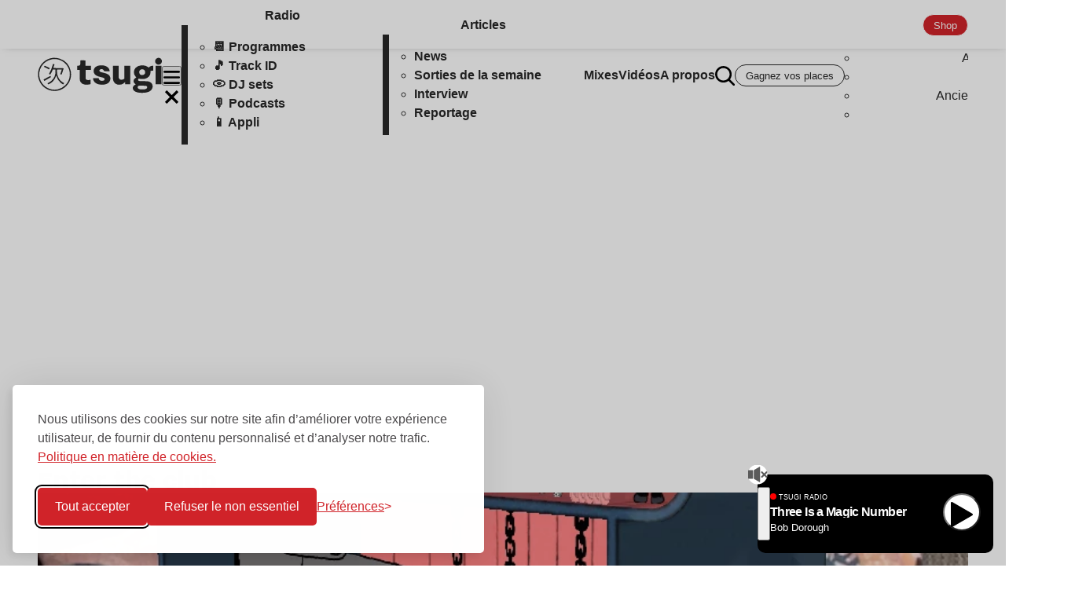

--- FILE ---
content_type: text/html; charset=UTF-8
request_url: https://www.tsugi.fr/tag/enter-the-club/
body_size: 34482
content:

<!doctype html>
<!--[if lt IE 9]><html class="no-js no-svg ie lt-ie9 lt-ie8 lt-ie7" lang="fr-FR"> <![endif]-->
<!--[if IE 9]><html class="no-js no-svg ie ie9 lt-ie9 lt-ie8" lang="fr-FR"> <![endif]-->
<!--[if gt IE 9]><!-->
	<html
	class="no-js no-svg" lang="fr-FR"> <!--<![endif]-->
	<head>


		<meta charset="UTF-8"/>
		<meta
		name="description" content="Les nouvelles tendances musicales">
				<meta http-equiv="Content-Type" content="text/html; charset=UTF-8"/>
		<meta http-equiv="X-UA-Compatible" content="IE=edge">
		<meta
		name="viewport" content="width=device-width, initial-scale=1">
				<link rel="pingback" href="https://www.tsugi.fr/xmlrpc.php"/>
		<link rel="profile" href="https://gmpg.org/xfn/11">
		<link rel="preconnect" href="https://template.tsugi.fr" crossorigin>
		<link rel="preconnect" href="https://api.radioking.io" crossorigin>
		<link rel="preconnect" href="https://apiclas.sofoot.com" crossorigin>

		<link rel="icon" type="image/png" href="/favicon/favicon-96x96.png" sizes="96x96"/>
		<link rel="icon" type="image/svg+xml" href="/favicon/favicon.svg"/>
		<link rel="shortcut icon" href="/favicon/favicon.ico"/>
		<link rel="apple-touch-icon" sizes="180x180" href="/favicon/apple-touch-icon.png"/>
		<meta name="apple-mobile-web-app-title" content="Tsugi"/>
		<link rel="manifest" href="/favicon/site.webmanifest"/>
		<title>Enter the club &#8211; TSUGI</title>
<script>window.CLAS_CONFIG = {"token":"eyJ0eXAiOiJKV1QiLCJhbGciOiJIUzI1NiJ9.eyJ1c2VyIjoxNywiZG9tYWluIjoxOX0.7bg0eXGitPgannoR1FPxOz9CaP_dlL9U9OQGuoH0_H0","baseUrl":"https:\/\/apiclas.sofoot.com","page":{"is_home":false,"is_front_page":false,"permalink":"https:\/\/www.tsugi.fr\/le-berghain-en-realite-augmentee-une-artiste-transforme-le-club-en-anime-tout-mignon\/","uri":"\/tag\/enter-the-club\/","taxonomy":{"id":21389,"slug":"enter-the-club","name":"Enter the club","tax":"post_tag"}}}; console.info("Clas", window.CLAS_CONFIG.page)</script>
<meta name='robots' content='max-image-preview:large' />
	<style>img:is([sizes="auto" i], [sizes^="auto," i]) { contain-intrinsic-size: 3000px 1500px }</style>
	    <style>
        .content {

            .article-body {
                >p:empty {
                    display: none !important;
                }

                [class*="wp-block"] {

                    &:empty {
                        display: none !important;
                    }
                }

                /* .wp-block-columns {
                    display: flex;
                    flex-direction: column;
                    gap: var(--gap);
                    >* {
                        display: grid;
                        place-items: center;
                    }
                    * {width: 100%;}
                } */
            }
        }
    </style>
<link rel="alternate" type="application/rss+xml" title="TSUGI &raquo; Flux" href="https://www.tsugi.fr/feed/" />
<link rel="alternate" type="application/rss+xml" title="TSUGI &raquo; Flux des commentaires" href="https://www.tsugi.fr/comments/feed/" />
<link rel="original_image_src" href="https://www.tsugi.fr/wp-content/uploads/2020/10/club_03.jpg"/>
<link rel="image_src" href="https://www.tsugi.fr/cdn/ptext.sopress.dev/tsugi/tag/enter-the-club.jpg?hash=cdn-fffcba2ba978bd4f7fa9f9d2897fd47c"/>
<meta name="description" content="Les articles du magazine Society associés à &quot;Enter the club&quot;"/>
<meta name="title" content="Enter the club"/>
<meta name="twitter:card" content="summary_large_image"/>
<meta name="twitter:description" content="Les articles du magazine Society associés à &quot;Enter the club&quot;"/>
<meta name="twitter:image" content="https://www.tsugi.fr/cdn/ptext.sopress.dev/tsugi/tag/enter-the-club.jpg?hash=cdn-fffcba2ba978bd4f7fa9f9d2897fd47c"/>
<meta name="twitter:title" content="Enter the club"/>
<meta name="twitter:creator" content="@tsugimag"/>
<meta name="twitter:site" content="@tsugimag"/>
<meta name="twitter:creator" content="@sofoot"/>
<meta property="article:publisher" content="https://www.facebook.com/tsugimag/"/>
<meta property="og:description" content="Les articles du magazine Society associés à &quot;Enter the club&quot;"/>
<meta property="og:image" content="https://www.tsugi.fr/cdn/ptext.sopress.dev/tsugi/tag/enter-the-club.jpg?hash=cdn-fffcba2ba978bd4f7fa9f9d2897fd47c"/>
<meta property="og:image:alt" content="Enter the club"/>
<meta property="og:image:secure_url" content="https://www.tsugi.fr/cdn/ptext.sopress.dev/tsugi/tag/enter-the-club.jpg?hash=cdn-fffcba2ba978bd4f7fa9f9d2897fd47c"/>
<meta property="og:image:type" content="image/jpeg"/>
<meta property="og:image:url" content="https://www.tsugi.fr/cdn/ptext.sopress.dev/tsugi/tag/enter-the-club.jpg?hash=cdn-fffcba2ba978bd4f7fa9f9d2897fd47c"/>
<meta property="og:locale" content="fr_FR"/>
<meta property="og:site_name" content="TSUGI"/>
<meta property="og:title" content="Enter the club"/>
<meta property="og:type" content="website"/>
<meta property="og:url" content="https://www.tsugi.fr/tag/enter-the-club/"/>
<link rel="canonical" ok href="https://www.tsugi.fr/tag/enter-the-club/">
<script type="application/ld+json">{
    "@context": "https://schema.org",
    "@type": "BreadcrumbList",
    "itemListElement": [
        {
            "@type": "ListItem",
            "position": 1,
            "name": "Accueil",
            "item": "https://www.tsugi.fr"
        },
        {
            "@type": "ListItem",
            "position": 2,
            "name": "Enter the club",
            "item": "https://www.tsugi.fr/tag/enter-the-club/"
        }
    ]
}</script><style>
        #wpadminbar {
            background-color: #23282d !important;
        }
    </style>

		<link rel="preload" href="https://template.tsugi.fr/fonts/nitti-grotesk-black.woff2" as="font" type="font/woff2" crossorigin>
<link rel="preload" href="https://template.tsugi.fr/fonts/nitti-grotesk-black.woff" as="font" type="font/woff" crossorigin>
<link rel="preload" href="https://template.tsugi.fr/fonts/swiss911bt-extracompressed.woff2" as="font" type="font/woff2" crossorigin>
<link rel="preload" href="https://template.tsugi.fr/fonts/swiss911bt-extracompressed.woff" as="font" type="font/woff" crossorigin>
<link rel="preload" href="https://template.tsugi.fr/fonts/zen-kaku-gothic-antique-bold.woff2" as="font" type="font/woff2" crossorigin>
<link rel="preload" href="https://template.tsugi.fr/fonts/zen-kaku-gothic-antique-bold.woff" as="font" type="font/woff" crossorigin>
<style data-src="https://template.tsugi.fr/globals.min.css?0952dc4b40">
@charset "UTF-8";
/*!
* Pico CSS ✨ v2.0.6 (https://picocss.com)
* Copyright 2019-2024 - Licensed under MIT
*/:root{--pico-font-family-emoji:"Apple Color Emoji","Segoe UI Emoji","Segoe UI Symbol","Noto Color Emoji";--pico-font-family-sans-serif:system-ui,"Segoe UI",Roboto,Oxygen,Ubuntu,Cantarell,Helvetica,Arial,"Helvetica Neue",sans-serif,var(--pico-font-family-emoji);--pico-font-family-monospace:ui-monospace,SFMono-Regular,"SF Mono",Menlo,Consolas,"Liberation Mono",monospace,var(--pico-font-family-emoji);--pico-font-family:var(--pico-font-family-sans-serif);--pico-line-height:1.5;--pico-font-weight:400;--pico-font-size:100%;--pico-text-underline-offset:0.1rem;--pico-border-radius:0.25rem;--pico-border-width:0.0625rem;--pico-outline-width:0.125rem;--pico-transition:0.2s ease-in-out;--pico-spacing:1rem;--pico-typography-spacing-vertical:1rem;--pico-block-spacing-vertical:var(--pico-spacing);--pico-block-spacing-horizontal:var(--pico-spacing);--pico-grid-column-gap:var(--pico-spacing);--pico-grid-row-gap:var(--pico-spacing);--pico-form-element-spacing-vertical:0.75rem;--pico-form-element-spacing-horizontal:1rem;--pico-group-box-shadow:0 0 0 transparent;--pico-group-box-shadow-focus-with-button:0 0 0 var(--pico-outline-width) var(--pico-primary-focus);--pico-group-box-shadow-focus-with-input:0 0 0 0.0625rem var(--pico-form-element-border-color);--pico-modal-overlay-backdrop-filter:blur(0.375rem);--pico-nav-element-spacing-vertical:1rem;--pico-nav-element-spacing-horizontal:0.5rem;--pico-nav-link-spacing-vertical:0.5rem;--pico-nav-link-spacing-horizontal:0.5rem;--pico-nav-breadcrumb-divider:">";--pico-icon-checkbox:url("data:image/svg+xml;charset=utf-8,%3Csvg xmlns='http://www.w3.org/2000/svg' width='24' height='24' fill='none' stroke='%23fff' stroke-linecap='round' stroke-linejoin='round' stroke-width='4' viewBox='0 0 24 24'%3E%3Cpath d='M20 6 9 17l-5-5'/%3E%3C/svg%3E");--pico-icon-minus:url("data:image/svg+xml;charset=utf-8,%3Csvg xmlns='http://www.w3.org/2000/svg' width='24' height='24' fill='none' stroke='%23fff' stroke-linecap='round' stroke-linejoin='round' stroke-width='4' viewBox='0 0 24 24'%3E%3Cpath d='M5 12h14'/%3E%3C/svg%3E");--pico-icon-chevron:url("data:image/svg+xml;charset=utf-8,%3Csvg xmlns='http://www.w3.org/2000/svg' width='24' height='24' fill='none' stroke='%238891a4' stroke-linecap='round' stroke-linejoin='round' stroke-width='2' viewBox='0 0 24 24'%3E%3Cpath d='m6 9 6 6 6-6'/%3E%3C/svg%3E");--pico-icon-date:url("data:image/svg+xml;charset=utf-8,%3Csvg xmlns='http://www.w3.org/2000/svg' width='24' height='24' fill='none' stroke='%238891a4' stroke-linecap='round' stroke-linejoin='round' stroke-width='2' viewBox='0 0 24 24'%3E%3Crect width='18' height='18' x='3' y='4' rx='2' ry='2'/%3E%3Cpath d='M16 2v4M8 2v4M3 10h18'/%3E%3C/svg%3E");--pico-icon-time:url("data:image/svg+xml;charset=utf-8,%3Csvg xmlns='http://www.w3.org/2000/svg' width='24' height='24' fill='none' stroke='%238891a4' stroke-linecap='round' stroke-linejoin='round' stroke-width='2' viewBox='0 0 24 24'%3E%3Ccircle cx='12' cy='12' r='10'/%3E%3Cpath d='M12 6v6l4 2'/%3E%3C/svg%3E");--pico-icon-search:url("data:image/svg+xml;charset=utf-8,%3Csvg xmlns='http://www.w3.org/2000/svg' width='24' height='24' fill='none' stroke='%238891a4' stroke-linecap='round' stroke-linejoin='round' stroke-width='1.5' viewBox='0 0 24 24'%3E%3Ccircle cx='11' cy='11' r='8'/%3E%3Cpath d='m21 21-4.35-4.35'/%3E%3C/svg%3E");--pico-icon-close:url("data:image/svg+xml;charset=utf-8,%3Csvg xmlns='http://www.w3.org/2000/svg' width='24' height='24' fill='none' stroke='%238891a4' stroke-linecap='round' stroke-linejoin='round' stroke-width='3' viewBox='0 0 24 24'%3E%3Cpath d='M18 6 6 18M6 6l12 12'/%3E%3C/svg%3E");--pico-icon-loading:url("data:image/svg+xml;charset=utf-8,%3Csvg xmlns='http://www.w3.org/2000/svg' width='24' height='24' fill='none' viewBox='0 0 24 24'%3E%3Cstyle%3E@keyframes rotate{0%25{transform:rotate(0deg)}to{transform:rotate(360deg)}}@keyframes dash{0%25{stroke-dasharray:1,100;stroke-dashoffset:0}50%25{stroke-dasharray:44.5,100;stroke-dashoffset:-17.5}to{stroke-dasharray:44.5,100;stroke-dashoffset:-62}}%3C/style%3E%3Cg style='animation:rotate 2s linear infinite;transform-origin:center center'%3E%3Ccircle cx='12' cy='12' r='10' stroke='%238891a4' stroke-width='4' style='stroke-dasharray:75,100;stroke-dashoffset:-5;animation:dash 1.5s ease-in-out infinite;stroke-linecap:round'/%3E%3C/g%3E%3C/svg%3E")}@media (min-width:576px){:root{--pico-font-size:106.25%}}@media (min-width:768px){:root{--pico-font-size:112.5%}}@media (min-width:1024px){:root{--pico-font-size:118.75%}}@media (min-width:1280px){:root{--pico-font-size:125%}}@media (min-width:1536px){:root{--pico-font-size:131.25%}}a,a.contrast,a.secondary{--pico-text-decoration:underline}small{--pico-font-size:0.875em}h1,h2,h3,h4,h5,h6{--pico-font-weight:700}h1{--pico-font-size:2rem;--pico-line-height:1.125;--pico-typography-spacing-top:3rem}h2{--pico-font-size:1.75rem;--pico-line-height:1.15;--pico-typography-spacing-top:2.625rem}h3{--pico-font-size:1.5rem;--pico-line-height:1.175;--pico-typography-spacing-top:2.25rem}h4{--pico-font-size:1.25rem;--pico-line-height:1.2;--pico-typography-spacing-top:1.874rem}h5{--pico-font-size:1.125rem;--pico-line-height:1.225;--pico-typography-spacing-top:1.6875rem}h6{--pico-font-size:1rem;--pico-line-height:1.25;--pico-typography-spacing-top:1.5rem}tfoot td,tfoot th,thead td,thead th{--pico-font-weight:600;--pico-border-width:0.1875rem}code,kbd,pre,samp{--pico-font-family:var(--pico-font-family-monospace)}kbd{--pico-font-weight:bolder}:where(select,textarea),input:not([type=submit],[type=button],[type=reset],[type=checkbox],[type=radio],[type=file]){--pico-outline-width:0.0625rem}[type=search]{--pico-border-radius:5rem}[type=checkbox],[type=radio]{--pico-border-width:0.125rem}[type=checkbox][role=switch]{--pico-border-width:0.1875rem}details.dropdown summary:not([role=button]){--pico-outline-width:0.0625rem}nav details.dropdown summary:focus-visible{--pico-outline-width:0.125rem}[role=search]{--pico-border-radius:5rem}[role=group]:has(button.secondary:focus,[type=submit].secondary:focus,[type=button].secondary:focus,[role=button].secondary:focus),[role=search]:has(button.secondary:focus,[type=submit].secondary:focus,[type=button].secondary:focus,[role=button].secondary:focus){--pico-group-box-shadow-focus-with-button:0 0 0 var(--pico-outline-width) var(--pico-secondary-focus)}[role=group]:has(button.contrast:focus,[type=submit].contrast:focus,[type=button].contrast:focus,[role=button].contrast:focus),[role=search]:has(button.contrast:focus,[type=submit].contrast:focus,[type=button].contrast:focus,[role=button].contrast:focus){--pico-group-box-shadow-focus-with-button:0 0 0 var(--pico-outline-width) var(--pico-contrast-focus)}[role=group] [role=button],[role=group] [type=button],[role=group] [type=submit],[role=group] button,[role=search] [role=button],[role=search] [type=button],[role=search] [type=submit],[role=search] button{--pico-form-element-spacing-horizontal:2rem}details summary[role=button]:not(.outline):after{filter:brightness(0) invert(1)}[aria-busy=true]:not(input,select,textarea):is(button,[type=submit],[type=button],[type=reset],[role=button]):not(.outline):before{filter:brightness(0) invert(1)}:root:not([data-theme=dark]),[data-theme=light]{--pico-background-color:#fff;--pico-color:#373c44;--pico-text-selection-color:rgba(2,154,232,.25);--pico-muted-color:#646b79;--pico-muted-border-color:#e7eaf0;--pico-primary:#0172ad;--pico-primary-background:#0172ad;--pico-primary-border:var(--pico-primary-background);--pico-primary-underline:rgba(1,114,173,.5);--pico-primary-hover:#015887;--pico-primary-hover-background:#02659a;--pico-primary-hover-border:var(--pico-primary-hover-background);--pico-primary-hover-underline:var(--pico-primary-hover);--pico-primary-focus:rgba(2,154,232,.5);--pico-primary-inverse:#fff;--pico-secondary:#5d6b89;--pico-secondary-background:#525f7a;--pico-secondary-border:var(--pico-secondary-background);--pico-secondary-underline:rgba(93,107,137,.5);--pico-secondary-hover:#48536b;--pico-secondary-hover-background:#48536b;--pico-secondary-hover-border:var(--pico-secondary-hover-background);--pico-secondary-hover-underline:var(--pico-secondary-hover);--pico-secondary-focus:rgba(93,107,137,.25);--pico-secondary-inverse:#fff;--pico-contrast:#181c25;--pico-contrast-background:#181c25;--pico-contrast-border:var(--pico-contrast-background);--pico-contrast-underline:rgba(24,28,37,.5);--pico-contrast-hover:#000;--pico-contrast-hover-background:#000;--pico-contrast-hover-border:var(--pico-contrast-hover-background);--pico-contrast-hover-underline:var(--pico-secondary-hover);--pico-contrast-focus:rgba(93,107,137,.25);--pico-contrast-inverse:#fff;--pico-box-shadow:0.0145rem 0.029rem 0.174rem rgba(129,145,181,.017),0.0335rem 0.067rem 0.402rem rgba(129,145,181,.024),0.0625rem 0.125rem 0.75rem rgba(129,145,181,.03),0.1125rem 0.225rem 1.35rem rgba(129,145,181,.036),0.2085rem 0.417rem 2.502rem rgba(129,145,181,.043),0.5rem 1rem 6rem rgba(129,145,181,.06),0 0 0 0.0625rem rgba(129,145,181,.015);--pico-h1-color:#2d3138;--pico-h2-color:#373c44;--pico-h3-color:#424751;--pico-h4-color:#4d535e;--pico-h5-color:#5c6370;--pico-h6-color:#646b79;--pico-mark-background-color:#fde7c0;--pico-mark-color:#0f1114;--pico-ins-color:#1d6a54;--pico-del-color:#883935;--pico-blockquote-border-color:var(--pico-muted-border-color);--pico-blockquote-footer-color:var(--pico-muted-color);--pico-button-box-shadow:0 0 0 transparent;--pico-button-hover-box-shadow:0 0 0 transparent;--pico-table-border-color:var(--pico-muted-border-color);--pico-table-row-stripped-background-color:rgba(111,120,135,.038);--pico-code-background-color:#f3f5f7;--pico-code-color:#646b79;--pico-code-kbd-background-color:var(--pico-color);--pico-code-kbd-color:var(--pico-background-color);--pico-form-element-background-color:#fbfcfc;--pico-form-element-selected-background-color:#dfe3eb;--pico-form-element-border-color:#cfd5e2;--pico-form-element-color:#23262c;--pico-form-element-placeholder-color:var(--pico-muted-color);--pico-form-element-active-background-color:#fff;--pico-form-element-active-border-color:var(--pico-primary-border);--pico-form-element-focus-color:var(--pico-primary-border);--pico-form-element-disabled-opacity:0.5;--pico-form-element-invalid-border-color:#b86a6b;--pico-form-element-invalid-active-border-color:#c84f48;--pico-form-element-invalid-focus-color:var(--pico-form-element-invalid-active-border-color);--pico-form-element-valid-border-color:#4c9b8a;--pico-form-element-valid-active-border-color:#279977;--pico-form-element-valid-focus-color:var(--pico-form-element-valid-active-border-color);--pico-switch-background-color:#bfc7d9;--pico-switch-checked-background-color:var(--pico-primary-background);--pico-switch-color:#fff;--pico-switch-thumb-box-shadow:0 0 0 transparent;--pico-range-border-color:#dfe3eb;--pico-range-active-border-color:#bfc7d9;--pico-range-thumb-border-color:var(--pico-background-color);--pico-range-thumb-color:var(--pico-secondary-background);--pico-range-thumb-active-color:var(--pico-primary-background);--pico-accordion-border-color:var(--pico-muted-border-color);--pico-accordion-active-summary-color:var(--pico-primary-hover);--pico-accordion-close-summary-color:var(--pico-color);--pico-accordion-open-summary-color:var(--pico-muted-color);--pico-card-background-color:var(--pico-background-color);--pico-card-border-color:var(--pico-muted-border-color);--pico-card-box-shadow:var(--pico-box-shadow);--pico-card-sectioning-background-color:#fbfcfc;--pico-dropdown-background-color:#fff;--pico-dropdown-border-color:#eff1f4;--pico-dropdown-box-shadow:var(--pico-box-shadow);--pico-dropdown-color:var(--pico-color);--pico-dropdown-hover-background-color:#eff1f4;--pico-loading-spinner-opacity:0.5;--pico-modal-overlay-background-color:rgba(232,234,237,.75);--pico-progress-background-color:#dfe3eb;--pico-progress-color:var(--pico-primary-background);--pico-tooltip-background-color:var(--pico-contrast-background);--pico-tooltip-color:var(--pico-contrast-inverse);--pico-icon-valid:url("data:image/svg+xml;charset=utf-8,%3Csvg xmlns='http://www.w3.org/2000/svg' width='24' height='24' fill='none' stroke='%234c9b8a' stroke-linecap='round' stroke-linejoin='round' stroke-width='2' viewBox='0 0 24 24'%3E%3Cpath d='M20 6 9 17l-5-5'/%3E%3C/svg%3E");--pico-icon-invalid:url("data:image/svg+xml;charset=utf-8,%3Csvg xmlns='http://www.w3.org/2000/svg' width='24' height='24' fill='none' stroke='%23c84f48' stroke-linecap='round' stroke-linejoin='round' stroke-width='2' viewBox='0 0 24 24'%3E%3Ccircle cx='12' cy='12' r='10'/%3E%3Cpath d='M12 8v4M12 16h.01'/%3E%3C/svg%3E");color-scheme:light}:root:not([data-theme=dark]) input:is([type=submit],[type=button],[type=reset],[type=checkbox],[type=radio],[type=file]),[data-theme=light] input:is([type=submit],[type=button],[type=reset],[type=checkbox],[type=radio],[type=file]){--pico-form-element-focus-color:var(--pico-primary-focus)}@media only screen and (prefers-color-scheme:dark){:root:not([data-theme]){--pico-background-color:#13171f;--pico-color:#c2c7d0;--pico-text-selection-color:rgba(1,170,255,.188);--pico-muted-color:#7b8495;--pico-muted-border-color:#202632;--pico-primary:#01aaff;--pico-primary-background:#0172ad;--pico-primary-border:var(--pico-primary-background);--pico-primary-underline:rgba(1,170,255,.5);--pico-primary-hover:#79c0ff;--pico-primary-hover-background:#017fc0;--pico-primary-hover-border:var(--pico-primary-hover-background);--pico-primary-hover-underline:var(--pico-primary-hover);--pico-primary-focus:rgba(1,170,255,.375);--pico-primary-inverse:#fff;--pico-secondary:#969eaf;--pico-secondary-background:#525f7a;--pico-secondary-border:var(--pico-secondary-background);--pico-secondary-underline:rgba(150,158,175,.5);--pico-secondary-hover:#b3b9c5;--pico-secondary-hover-background:#5d6b89;--pico-secondary-hover-border:var(--pico-secondary-hover-background);--pico-secondary-hover-underline:var(--pico-secondary-hover);--pico-secondary-focus:rgba(144,158,190,.25);--pico-secondary-inverse:#fff;--pico-contrast:#dfe3eb;--pico-contrast-background:#eff1f4;--pico-contrast-border:var(--pico-contrast-background);--pico-contrast-underline:rgba(223,227,235,.5);--pico-contrast-hover:#fff;--pico-contrast-hover-background:#fff;--pico-contrast-hover-border:var(--pico-contrast-hover-background);--pico-contrast-hover-underline:var(--pico-contrast-hover);--pico-contrast-focus:rgba(207,213,226,.25);--pico-contrast-inverse:#000;--pico-box-shadow:0.0145rem 0.029rem 0.174rem rgba(7,9,12,.017),0.0335rem 0.067rem 0.402rem rgba(7,9,12,.024),0.0625rem 0.125rem 0.75rem rgba(7,9,12,.03),0.1125rem 0.225rem 1.35rem rgba(7,9,12,.036),0.2085rem 0.417rem 2.502rem rgba(7,9,12,.043),0.5rem 1rem 6rem rgba(7,9,12,.06),0 0 0 0.0625rem rgba(7,9,12,.015);--pico-h1-color:#f0f1f3;--pico-h2-color:#e0e3e7;--pico-h3-color:#c2c7d0;--pico-h4-color:#b3b9c5;--pico-h5-color:#a4acba;--pico-h6-color:#8891a4;--pico-mark-background-color:#014063;--pico-mark-color:#fff;--pico-ins-color:#62af9a;--pico-del-color:#ce7e7b;--pico-blockquote-border-color:var(--pico-muted-border-color);--pico-blockquote-footer-color:var(--pico-muted-color);--pico-button-box-shadow:0 0 0 transparent;--pico-button-hover-box-shadow:0 0 0 transparent;--pico-table-border-color:var(--pico-muted-border-color);--pico-table-row-stripped-background-color:rgba(111,120,135,.038);--pico-code-background-color:#1a1f28;--pico-code-color:#8891a4;--pico-code-kbd-background-color:var(--pico-color);--pico-code-kbd-color:var(--pico-background-color);--pico-form-element-background-color:#1c212c;--pico-form-element-selected-background-color:#2a3140;--pico-form-element-border-color:#2a3140;--pico-form-element-color:#e0e3e7;--pico-form-element-placeholder-color:#8891a4;--pico-form-element-active-background-color:#1a1f28;--pico-form-element-active-border-color:var(--pico-primary-border);--pico-form-element-focus-color:var(--pico-primary-border);--pico-form-element-disabled-opacity:0.5;--pico-form-element-invalid-border-color:#964a50;--pico-form-element-invalid-active-border-color:#b7403b;--pico-form-element-invalid-focus-color:var(--pico-form-element-invalid-active-border-color);--pico-form-element-valid-border-color:#2a7b6f;--pico-form-element-valid-active-border-color:#16896a;--pico-form-element-valid-focus-color:var(--pico-form-element-valid-active-border-color);--pico-switch-background-color:#333c4e;--pico-switch-checked-background-color:var(--pico-primary-background);--pico-switch-color:#fff;--pico-switch-thumb-box-shadow:0 0 0 transparent;--pico-range-border-color:#202632;--pico-range-active-border-color:#2a3140;--pico-range-thumb-border-color:var(--pico-background-color);--pico-range-thumb-color:var(--pico-secondary-background);--pico-range-thumb-active-color:var(--pico-primary-background);--pico-accordion-border-color:var(--pico-muted-border-color);--pico-accordion-active-summary-color:var(--pico-primary-hover);--pico-accordion-close-summary-color:var(--pico-color);--pico-accordion-open-summary-color:var(--pico-muted-color);--pico-card-background-color:#181c25;--pico-card-border-color:var(--pico-card-background-color);--pico-card-box-shadow:var(--pico-box-shadow);--pico-card-sectioning-background-color:#1a1f28;--pico-dropdown-background-color:#181c25;--pico-dropdown-border-color:#202632;--pico-dropdown-box-shadow:var(--pico-box-shadow);--pico-dropdown-color:var(--pico-color);--pico-dropdown-hover-background-color:#202632;--pico-loading-spinner-opacity:0.5;--pico-modal-overlay-background-color:rgba(8,9,10,.75);--pico-progress-background-color:#202632;--pico-progress-color:var(--pico-primary-background);--pico-tooltip-background-color:var(--pico-contrast-background);--pico-tooltip-color:var(--pico-contrast-inverse);--pico-icon-valid:url("data:image/svg+xml;charset=utf-8,%3Csvg xmlns='http://www.w3.org/2000/svg' width='24' height='24' fill='none' stroke='%232a7b6f' stroke-linecap='round' stroke-linejoin='round' stroke-width='2' viewBox='0 0 24 24'%3E%3Cpath d='M20 6 9 17l-5-5'/%3E%3C/svg%3E");--pico-icon-invalid:url("data:image/svg+xml;charset=utf-8,%3Csvg xmlns='http://www.w3.org/2000/svg' width='24' height='24' fill='none' stroke='%23964a50' stroke-linecap='round' stroke-linejoin='round' stroke-width='2' viewBox='0 0 24 24'%3E%3Ccircle cx='12' cy='12' r='10'/%3E%3Cpath d='M12 8v4M12 16h.01'/%3E%3C/svg%3E");color-scheme:dark}:root:not([data-theme]) input:is([type=submit],[type=button],[type=reset],[type=checkbox],[type=radio],[type=file]){--pico-form-element-focus-color:var(--pico-primary-focus)}:root:not([data-theme]) details summary[role=button].contrast:not(.outline):after{filter:brightness(0)}:root:not([data-theme]) [aria-busy=true]:not(input,select,textarea).contrast:is(button,[type=submit],[type=button],[type=reset],[role=button]):not(.outline):before{filter:brightness(0)}}[data-theme=dark]{--pico-background-color:#13171f;--pico-color:#c2c7d0;--pico-text-selection-color:rgba(1,170,255,.188);--pico-muted-color:#7b8495;--pico-muted-border-color:#202632;--pico-primary:#01aaff;--pico-primary-background:#0172ad;--pico-primary-border:var(--pico-primary-background);--pico-primary-underline:rgba(1,170,255,.5);--pico-primary-hover:#79c0ff;--pico-primary-hover-background:#017fc0;--pico-primary-hover-border:var(--pico-primary-hover-background);--pico-primary-hover-underline:var(--pico-primary-hover);--pico-primary-focus:rgba(1,170,255,.375);--pico-primary-inverse:#fff;--pico-secondary:#969eaf;--pico-secondary-background:#525f7a;--pico-secondary-border:var(--pico-secondary-background);--pico-secondary-underline:rgba(150,158,175,.5);--pico-secondary-hover:#b3b9c5;--pico-secondary-hover-background:#5d6b89;--pico-secondary-hover-border:var(--pico-secondary-hover-background);--pico-secondary-hover-underline:var(--pico-secondary-hover);--pico-secondary-focus:rgba(144,158,190,.25);--pico-secondary-inverse:#fff;--pico-contrast:#dfe3eb;--pico-contrast-background:#eff1f4;--pico-contrast-border:var(--pico-contrast-background);--pico-contrast-underline:rgba(223,227,235,.5);--pico-contrast-hover:#fff;--pico-contrast-hover-background:#fff;--pico-contrast-hover-border:var(--pico-contrast-hover-background);--pico-contrast-hover-underline:var(--pico-contrast-hover);--pico-contrast-focus:rgba(207,213,226,.25);--pico-contrast-inverse:#000;--pico-box-shadow:0.0145rem 0.029rem 0.174rem rgba(7,9,12,.017),0.0335rem 0.067rem 0.402rem rgba(7,9,12,.024),0.0625rem 0.125rem 0.75rem rgba(7,9,12,.03),0.1125rem 0.225rem 1.35rem rgba(7,9,12,.036),0.2085rem 0.417rem 2.502rem rgba(7,9,12,.043),0.5rem 1rem 6rem rgba(7,9,12,.06),0 0 0 0.0625rem rgba(7,9,12,.015);--pico-h1-color:#f0f1f3;--pico-h2-color:#e0e3e7;--pico-h3-color:#c2c7d0;--pico-h4-color:#b3b9c5;--pico-h5-color:#a4acba;--pico-h6-color:#8891a4;--pico-mark-background-color:#014063;--pico-mark-color:#fff;--pico-ins-color:#62af9a;--pico-del-color:#ce7e7b;--pico-blockquote-border-color:var(--pico-muted-border-color);--pico-blockquote-footer-color:var(--pico-muted-color);--pico-button-box-shadow:0 0 0 transparent;--pico-button-hover-box-shadow:0 0 0 transparent;--pico-table-border-color:var(--pico-muted-border-color);--pico-table-row-stripped-background-color:rgba(111,120,135,.038);--pico-code-background-color:#1a1f28;--pico-code-color:#8891a4;--pico-code-kbd-background-color:var(--pico-color);--pico-code-kbd-color:var(--pico-background-color);--pico-form-element-background-color:#1c212c;--pico-form-element-selected-background-color:#2a3140;--pico-form-element-border-color:#2a3140;--pico-form-element-color:#e0e3e7;--pico-form-element-placeholder-color:#8891a4;--pico-form-element-active-background-color:#1a1f28;--pico-form-element-active-border-color:var(--pico-primary-border);--pico-form-element-focus-color:var(--pico-primary-border);--pico-form-element-disabled-opacity:0.5;--pico-form-element-invalid-border-color:#964a50;--pico-form-element-invalid-active-border-color:#b7403b;--pico-form-element-invalid-focus-color:var(--pico-form-element-invalid-active-border-color);--pico-form-element-valid-border-color:#2a7b6f;--pico-form-element-valid-active-border-color:#16896a;--pico-form-element-valid-focus-color:var(--pico-form-element-valid-active-border-color);--pico-switch-background-color:#333c4e;--pico-switch-checked-background-color:var(--pico-primary-background);--pico-switch-color:#fff;--pico-switch-thumb-box-shadow:0 0 0 transparent;--pico-range-border-color:#202632;--pico-range-active-border-color:#2a3140;--pico-range-thumb-border-color:var(--pico-background-color);--pico-range-thumb-color:var(--pico-secondary-background);--pico-range-thumb-active-color:var(--pico-primary-background);--pico-accordion-border-color:var(--pico-muted-border-color);--pico-accordion-active-summary-color:var(--pico-primary-hover);--pico-accordion-close-summary-color:var(--pico-color);--pico-accordion-open-summary-color:var(--pico-muted-color);--pico-card-background-color:#181c25;--pico-card-border-color:var(--pico-card-background-color);--pico-card-box-shadow:var(--pico-box-shadow);--pico-card-sectioning-background-color:#1a1f28;--pico-dropdown-background-color:#181c25;--pico-dropdown-border-color:#202632;--pico-dropdown-box-shadow:var(--pico-box-shadow);--pico-dropdown-color:var(--pico-color);--pico-dropdown-hover-background-color:#202632;--pico-loading-spinner-opacity:0.5;--pico-modal-overlay-background-color:rgba(8,9,10,.75);--pico-progress-background-color:#202632;--pico-progress-color:var(--pico-primary-background);--pico-tooltip-background-color:var(--pico-contrast-background);--pico-tooltip-color:var(--pico-contrast-inverse);--pico-icon-valid:url("data:image/svg+xml;charset=utf-8,%3Csvg xmlns='http://www.w3.org/2000/svg' width='24' height='24' fill='none' stroke='%232a7b6f' stroke-linecap='round' stroke-linejoin='round' stroke-width='2' viewBox='0 0 24 24'%3E%3Cpath d='M20 6 9 17l-5-5'/%3E%3C/svg%3E");--pico-icon-invalid:url("data:image/svg+xml;charset=utf-8,%3Csvg xmlns='http://www.w3.org/2000/svg' width='24' height='24' fill='none' stroke='%23964a50' stroke-linecap='round' stroke-linejoin='round' stroke-width='2' viewBox='0 0 24 24'%3E%3Ccircle cx='12' cy='12' r='10'/%3E%3Cpath d='M12 8v4M12 16h.01'/%3E%3C/svg%3E");color-scheme:dark}[data-theme=dark] input:is([type=submit],[type=button],[type=reset],[type=checkbox],[type=radio],[type=file]){--pico-form-element-focus-color:var(--pico-primary-focus)}[data-theme=dark] details summary[role=button].contrast:not(.outline):after{filter:brightness(0)}[data-theme=dark] [aria-busy=true]:not(input,select,textarea).contrast:is(button,[type=submit],[type=button],[type=reset],[role=button]):not(.outline):before{filter:brightness(0)}[type=checkbox],[type=radio],[type=range],progress{accent-color:var(--pico-primary)}.grid{grid-column-gap:var(--pico-grid-column-gap);grid-row-gap:var(--pico-grid-row-gap);display:grid;grid-template-columns:1fr}@media (min-width:768px){.grid{grid-template-columns:repeat(auto-fit,minmax(0,1fr))}}.grid>*{min-width:0}button{font-family:inherit;margin:0;overflow:visible;text-transform:none}[type=button],[type=reset],[type=submit],button{-webkit-appearance:button}[role=button],[type=button],[type=file]::file-selector-button,[type=reset],[type=submit],button{--pico-background-color:var(--pico-primary-background);--pico-border-color:var(--pico-primary-border);--pico-color:var(--pico-primary-inverse);--pico-box-shadow:var(--pico-button-box-shadow,0 0 0 transparent);background-color:var(--pico-background-color);border:var(--pico-border-width) solid var(--pico-border-color);border-radius:var(--pico-border-radius);box-shadow:var(--pico-box-shadow);color:var(--pico-color);cursor:pointer;font-size:1rem;font-weight:var(--pico-font-weight);line-height:var(--pico-line-height);outline:0;padding:var(--pico-form-element-spacing-vertical) var(--pico-form-element-spacing-horizontal);text-align:center;text-decoration:none;transition:background-color var(--pico-transition),border-color var(--pico-transition),color var(--pico-transition),box-shadow var(--pico-transition);-webkit-user-select:none;-moz-user-select:none;user-select:none}[role=button]:is(:hover,:active,:focus),[role=button]:is([aria-current]:not([aria-current=false])),[type=button]:is(:hover,:active,:focus),[type=button]:is([aria-current]:not([aria-current=false])),[type=file]::file-selector-button:is(:hover,:active,:focus),[type=file]::file-selector-button:is([aria-current]:not([aria-current=false])),[type=reset]:is(:hover,:active,:focus),[type=reset]:is([aria-current]:not([aria-current=false])),[type=submit]:is(:hover,:active,:focus),[type=submit]:is([aria-current]:not([aria-current=false])),button:is(:hover,:active,:focus),button:is([aria-current]:not([aria-current=false])){--pico-background-color:var(--pico-primary-hover-background);--pico-border-color:var(--pico-primary-hover-border);--pico-box-shadow:var(--pico-button-hover-box-shadow,0 0 0 transparent);--pico-color:var(--pico-primary-inverse)}[role=button]:focus,[role=button]:is([aria-current]:not([aria-current=false])):focus,[type=button]:focus,[type=button]:is([aria-current]:not([aria-current=false])):focus,[type=file]::file-selector-button:focus,[type=file]::file-selector-button:is([aria-current]:not([aria-current=false])):focus,[type=reset]:focus,[type=reset]:is([aria-current]:not([aria-current=false])):focus,[type=submit]:focus,[type=submit]:is([aria-current]:not([aria-current=false])):focus,button:focus,button:is([aria-current]:not([aria-current=false])):focus{--pico-box-shadow:var(--pico-button-hover-box-shadow,0 0 0 transparent),0 0 0 var(--pico-outline-width) var(--pico-primary-focus)}[type=button],[type=reset],[type=submit]{margin-bottom:var(--pico-spacing)}:is(button,[type=submit],[type=button],[role=button]).secondary,[type=file]::file-selector-button,[type=reset]{--pico-background-color:var(--pico-secondary-background);--pico-border-color:var(--pico-secondary-border);--pico-color:var(--pico-secondary-inverse);cursor:pointer}:is(button,[type=submit],[type=button],[role=button]).secondary:is([aria-current]:not([aria-current=false]),:hover,:active,:focus),[type=file]::file-selector-button:is([aria-current]:not([aria-current=false]),:hover,:active,:focus),[type=reset]:is([aria-current]:not([aria-current=false]),:hover,:active,:focus){--pico-background-color:var(--pico-secondary-hover-background);--pico-border-color:var(--pico-secondary-hover-border);--pico-color:var(--pico-secondary-inverse)}:is(button,[type=submit],[type=button],[role=button]).secondary:focus,:is(button,[type=submit],[type=button],[role=button]).secondary:is([aria-current]:not([aria-current=false])):focus,[type=file]::file-selector-button:focus,[type=file]::file-selector-button:is([aria-current]:not([aria-current=false])):focus,[type=reset]:focus,[type=reset]:is([aria-current]:not([aria-current=false])):focus{--pico-box-shadow:var(--pico-button-hover-box-shadow,0 0 0 transparent),0 0 0 var(--pico-outline-width) var(--pico-secondary-focus)}:is(button,[type=submit],[type=button],[role=button]).contrast{--pico-background-color:var(--pico-contrast-background);--pico-border-color:var(--pico-contrast-border);--pico-color:var(--pico-contrast-inverse)}:is(button,[type=submit],[type=button],[role=button]).contrast:is([aria-current]:not([aria-current=false]),:hover,:active,:focus){--pico-background-color:var(--pico-contrast-hover-background);--pico-border-color:var(--pico-contrast-hover-border);--pico-color:var(--pico-contrast-inverse)}:is(button,[type=submit],[type=button],[role=button]).contrast:focus,:is(button,[type=submit],[type=button],[role=button]).contrast:is([aria-current]:not([aria-current=false])):focus{--pico-box-shadow:var(--pico-button-hover-box-shadow,0 0 0 transparent),0 0 0 var(--pico-outline-width) var(--pico-contrast-focus)}:is(button,[type=submit],[type=button],[role=button]).outline,[type=reset].outline{--pico-background-color:transparent;--pico-color:var(--pico-primary);--pico-border-color:var(--pico-primary)}:is(button,[type=submit],[type=button],[role=button]).outline:is([aria-current]:not([aria-current=false]),:hover,:active,:focus),[type=reset].outline:is([aria-current]:not([aria-current=false]),:hover,:active,:focus){--pico-background-color:transparent;--pico-color:var(--pico-primary-hover);--pico-border-color:var(--pico-primary-hover)}:is(button,[type=submit],[type=button],[role=button]).outline.secondary,[type=reset].outline{--pico-color:var(--pico-secondary);--pico-border-color:var(--pico-secondary)}:is(button,[type=submit],[type=button],[role=button]).outline.secondary:is([aria-current]:not([aria-current=false]),:hover,:active,:focus),[type=reset].outline:is([aria-current]:not([aria-current=false]),:hover,:active,:focus){--pico-color:var(--pico-secondary-hover);--pico-border-color:var(--pico-secondary-hover)}:is(button,[type=submit],[type=button],[role=button]).outline.contrast{--pico-color:var(--pico-contrast);--pico-border-color:var(--pico-contrast)}:is(button,[type=submit],[type=button],[role=button]).outline.contrast:is([aria-current]:not([aria-current=false]),:hover,:active,:focus){--pico-color:var(--pico-contrast-hover);--pico-border-color:var(--pico-contrast-hover)}:where(button,[type=submit],[type=reset],[type=button],[role=button])[disabled],:where(fieldset[disabled]) :is(button,[type=submit],[type=button],[type=reset],[role=button]){opacity:.5;pointer-events:none}input,optgroup,select,textarea{font-family:inherit;font-size:1rem;letter-spacing:inherit;line-height:var(--pico-line-height);margin:0}input{overflow:visible}select{text-transform:none}legend{color:inherit;max-width:100%;padding:0;white-space:normal}textarea{overflow:auto}[type=checkbox],[type=radio]{padding:0}::-webkit-inner-spin-button,::-webkit-outer-spin-button{height:auto}[type=search]{-webkit-appearance:textfield;outline-offset:-2px}[type=search]::-webkit-search-decoration{-webkit-appearance:none}::-webkit-file-upload-button{-webkit-appearance:button;font:inherit}::-moz-focus-inner{border-style:none;padding:0}:-moz-focusring{outline:0}:-moz-ui-invalid{box-shadow:none}::-ms-expand{display:none}[type=file],[type=range]{border-width:0;padding:0}input:not([type=checkbox],[type=radio],[type=range]){height:calc(1rem*var(--pico-line-height) + var(--pico-form-element-spacing-vertical)*2 + var(--pico-border-width)*2)}fieldset{border:0;margin:0;margin-bottom:var(--pico-spacing);padding:0;width:100%}fieldset legend,label{color:var(--pico-color);display:block;font-weight:var(--pico-form-label-font-weight,var(--pico-font-weight));margin-bottom:calc(var(--pico-spacing)*.375)}fieldset legend{margin-bottom:calc(var(--pico-spacing)*.5)}button[type=submit],input:not([type=checkbox],[type=radio]),select,textarea{width:100%}input:not([type=checkbox],[type=radio],[type=range],[type=file]),select,textarea{-webkit-appearance:none;-moz-appearance:none;appearance:none;padding:var(--pico-form-element-spacing-vertical) var(--pico-form-element-spacing-horizontal)}input,select,textarea{--pico-background-color:var(--pico-form-element-background-color);--pico-border-color:var(--pico-form-element-border-color);--pico-color:var(--pico-form-element-color);--pico-box-shadow:none;background-color:var(--pico-background-color);border:var(--pico-border-width) solid var(--pico-border-color);border-radius:var(--pico-border-radius);box-shadow:var(--pico-box-shadow);color:var(--pico-color);font-weight:var(--pico-font-weight);outline:0;transition:background-color var(--pico-transition),border-color var(--pico-transition),color var(--pico-transition),box-shadow var(--pico-transition)}:where(select,textarea):not([readonly]):is(:active,:focus),input:not([type=submit],[type=button],[type=reset],[type=checkbox],[type=radio],[readonly]):is(:active,:focus){--pico-background-color:var(--pico-form-element-active-background-color)}:where(select,textarea):not([readonly]):is(:active,:focus),input:not([type=submit],[type=button],[type=reset],[role=switch],[readonly]):is(:active,:focus){--pico-border-color:var(--pico-form-element-active-border-color)}:where(select,textarea):not([readonly]):focus,input:not([type=submit],[type=button],[type=reset],[type=range],[type=file],[readonly]):focus{--pico-box-shadow:0 0 0 var(--pico-outline-width) var(--pico-form-element-focus-color)}:where(fieldset[disabled]) :is(input:not([type=submit],[type=button],[type=reset]),select,textarea),input:not([type=submit],[type=button],[type=reset])[disabled],label[aria-disabled=true],select[disabled],textarea[disabled]{opacity:var(--pico-form-element-disabled-opacity);pointer-events:none}label[aria-disabled=true] input[disabled]{opacity:1}:where(input,select,textarea):not([type=checkbox],[type=radio],[type=date],[type=datetime-local],[type=month],[type=time],[type=week],[type=range])[aria-invalid]{background-position:center right .75rem;background-repeat:no-repeat;background-size:1rem auto;padding-left:var(--pico-form-element-spacing-horizontal);padding-right:calc(var(--pico-form-element-spacing-horizontal) + 1.5rem)!important;padding-inline-end:calc(var(--pico-form-element-spacing-horizontal) + 1.5rem)!important;padding-inline-start:var(--pico-form-element-spacing-horizontal)!important}:where(input,select,textarea):not([type=checkbox],[type=radio],[type=date],[type=datetime-local],[type=month],[type=time],[type=week],[type=range])[aria-invalid=false]:not(select){background-image:var(--pico-icon-valid)}:where(input,select,textarea):not([type=checkbox],[type=radio],[type=date],[type=datetime-local],[type=month],[type=time],[type=week],[type=range])[aria-invalid=true]:not(select){background-image:var(--pico-icon-invalid)}:where(input,select,textarea)[aria-invalid=false]{--pico-border-color:var(--pico-form-element-valid-border-color)}:where(input,select,textarea)[aria-invalid=false]:is(:active,:focus){--pico-border-color:var(--pico-form-element-valid-active-border-color)!important}:where(input,select,textarea)[aria-invalid=false]:is(:active,:focus):not([type=checkbox],[type=radio]){--pico-box-shadow:0 0 0 var(--pico-outline-width) var(--pico-form-element-valid-focus-color)!important}:where(input,select,textarea)[aria-invalid=true]{--pico-border-color:var(--pico-form-element-invalid-border-color)}:where(input,select,textarea)[aria-invalid=true]:is(:active,:focus){--pico-border-color:var(--pico-form-element-invalid-active-border-color)!important}:where(input,select,textarea)[aria-invalid=true]:is(:active,:focus):not([type=checkbox],[type=radio]){--pico-box-shadow:0 0 0 var(--pico-outline-width) var(--pico-form-element-invalid-focus-color)!important}[dir=rtl] :where(input,select,textarea):not([type=checkbox],[type=radio]):is([aria-invalid],[aria-invalid=true],[aria-invalid=false]){background-position:center left .75rem}input::-webkit-input-placeholder,input::placeholder,select:invalid,textarea::-webkit-input-placeholder,textarea::placeholder{color:var(--pico-form-element-placeholder-color);opacity:1}input:not([type=checkbox],[type=radio]),select,textarea{margin-bottom:var(--pico-spacing)}select::-ms-expand{background-color:transparent;border:0}select:not([multiple],[size]){background-image:var(--pico-icon-chevron);background-position:center right .75rem;background-repeat:no-repeat;background-size:1rem auto;padding-left:var(--pico-form-element-spacing-horizontal);padding-right:calc(var(--pico-form-element-spacing-horizontal) + 1.5rem);padding-inline-end:calc(var(--pico-form-element-spacing-horizontal) + 1.5rem);padding-inline-start:var(--pico-form-element-spacing-horizontal)}select[multiple] option:checked{background:var(--pico-form-element-selected-background-color);color:var(--pico-form-element-color)}[dir=rtl] select:not([multiple],[size]){background-position:center left .75rem}textarea{display:block;resize:vertical}textarea[aria-invalid]{--pico-icon-height:calc(1rem*var(--pico-line-height) + var(--pico-form-element-spacing-vertical)*2 + var(--pico-border-width)*2);background-position:top right .75rem!important;background-size:1rem var(--pico-icon-height)!important}:where(input,select,textarea,fieldset,.grid)+small{color:var(--pico-muted-color);display:block;margin-bottom:var(--pico-spacing);margin-top:calc(var(--pico-spacing)*-.75);width:100%}:where(input,select,textarea,fieldset,.grid)[aria-invalid=false]+small{color:var(--pico-ins-color)}:where(input,select,textarea,fieldset,.grid)[aria-invalid=true]+small{color:var(--pico-del-color)}label>:where(input,select,textarea){margin-top:calc(var(--pico-spacing)*.25)}label:has([type=checkbox],[type=radio]){cursor:pointer;width:-moz-fit-content;width:fit-content}[type=checkbox],[type=radio]{-webkit-appearance:none;-moz-appearance:none;appearance:none;border-width:var(--pico-border-width);cursor:pointer;height:1.25em;margin-top:-.125em;margin-inline-end:.5em;vertical-align:middle;width:1.25em}[type=checkbox]::-ms-check,[type=radio]::-ms-check{display:none}[type=checkbox]:checked,[type=checkbox]:checked:active,[type=checkbox]:checked:focus,[type=radio]:checked,[type=radio]:checked:active,[type=radio]:checked:focus{--pico-background-color:var(--pico-primary-background);--pico-border-color:var(--pico-primary-border);background-image:var(--pico-icon-checkbox);background-position:50%;background-repeat:no-repeat;background-size:.75em auto}[type=checkbox]~label,[type=radio]~label{cursor:pointer;display:inline-block;margin-bottom:0}[type=checkbox]~label:not(:last-of-type),[type=radio]~label:not(:last-of-type){margin-inline-end:1em}[type=checkbox]:indeterminate{--pico-background-color:var(--pico-primary-background);--pico-border-color:var(--pico-primary-border);background-image:var(--pico-icon-minus);background-position:50%;background-repeat:no-repeat;background-size:.75em auto}[type=radio]{border-radius:50%}[type=radio]:checked,[type=radio]:checked:active,[type=radio]:checked:focus{--pico-background-color:var(--pico-primary-inverse);background-image:none;border-width:.35em}[type=checkbox][role=switch]{--pico-background-color:var(--pico-switch-background-color);--pico-color:var(--pico-switch-color);background-color:var(--pico-background-color);border:var(--pico-border-width) solid var(--pico-border-color);border-radius:1.25em;height:1.25em;line-height:1.25em;width:2.25em}[type=checkbox][role=switch]:not([aria-invalid]){--pico-border-color:var(--pico-switch-background-color)}[type=checkbox][role=switch]:before{aspect-ratio:1;background-color:var(--pico-color);border-radius:50%;box-shadow:var(--pico-switch-thumb-box-shadow);content:"";display:block;height:100%;transition:margin .1s ease-in-out}[type=checkbox][role=switch]:focus{--pico-background-color:var(--pico-switch-background-color);--pico-border-color:var(--pico-switch-background-color)}[type=checkbox][role=switch]:checked{--pico-background-color:var(--pico-switch-checked-background-color);--pico-border-color:var(--pico-switch-checked-background-color);background-image:none}[type=checkbox][role=switch]:checked:before{margin-inline-start:1em}[type=checkbox][role=switch][disabled]{--pico-background-color:var(--pico-border-color)}[type=checkbox][aria-invalid=false]:checked,[type=checkbox][aria-invalid=false]:checked:active,[type=checkbox][aria-invalid=false]:checked:focus,[type=checkbox][role=switch][aria-invalid=false]:checked,[type=checkbox][role=switch][aria-invalid=false]:checked:active,[type=checkbox][role=switch][aria-invalid=false]:checked:focus{--pico-background-color:var(--pico-form-element-valid-border-color)}[type=checkbox]:checked:active[aria-invalid=true],[type=checkbox]:checked:focus[aria-invalid=true],[type=checkbox]:checked[aria-invalid=true],[type=checkbox][role=switch]:checked:active[aria-invalid=true],[type=checkbox][role=switch]:checked:focus[aria-invalid=true],[type=checkbox][role=switch]:checked[aria-invalid=true]{--pico-background-color:var(--pico-form-element-invalid-border-color)}[type=checkbox][aria-invalid=false]:checked,[type=checkbox][aria-invalid=false]:checked:active,[type=checkbox][aria-invalid=false]:checked:focus,[type=checkbox][role=switch][aria-invalid=false]:checked,[type=checkbox][role=switch][aria-invalid=false]:checked:active,[type=checkbox][role=switch][aria-invalid=false]:checked:focus,[type=radio][aria-invalid=false]:checked,[type=radio][aria-invalid=false]:checked:active,[type=radio][aria-invalid=false]:checked:focus{--pico-border-color:var(--pico-form-element-valid-border-color)}[type=checkbox]:checked:active[aria-invalid=true],[type=checkbox]:checked:focus[aria-invalid=true],[type=checkbox]:checked[aria-invalid=true],[type=checkbox][role=switch]:checked:active[aria-invalid=true],[type=checkbox][role=switch]:checked:focus[aria-invalid=true],[type=checkbox][role=switch]:checked[aria-invalid=true],[type=radio]:checked:active[aria-invalid=true],[type=radio]:checked:focus[aria-invalid=true],[type=radio]:checked[aria-invalid=true]{--pico-border-color:var(--pico-form-element-invalid-border-color)}[type=color]::-webkit-color-swatch-wrapper{padding:0}[type=color]::-moz-focus-inner{padding:0}[type=color]::-webkit-color-swatch{border:0;border-radius:calc(var(--pico-border-radius)*.5)}[type=color]::-moz-color-swatch{border:0;border-radius:calc(var(--pico-border-radius)*.5)}input:not([type=checkbox],[type=radio],[type=range],[type=file]):is([type=date],[type=datetime-local],[type=month],[type=time],[type=week]){--pico-icon-position:0.75rem;--pico-icon-width:1rem;background-image:var(--pico-icon-date);background-position:center right var(--pico-icon-position);background-repeat:no-repeat;background-size:var(--pico-icon-width) auto;padding-right:calc(var(--pico-icon-width) + var(--pico-icon-position))}input:not([type=checkbox],[type=radio],[type=range],[type=file])[type=time]{background-image:var(--pico-icon-time)}[type=date]::-webkit-calendar-picker-indicator,[type=datetime-local]::-webkit-calendar-picker-indicator,[type=month]::-webkit-calendar-picker-indicator,[type=time]::-webkit-calendar-picker-indicator,[type=week]::-webkit-calendar-picker-indicator{margin-left:var(--pico-icon-position);margin-right:calc(var(--pico-icon-width)*-1);opacity:0;width:var(--pico-icon-width)}@-moz-document url-prefix(){[type=date],[type=datetime-local],[type=month],[type=time],[type=week]{background-image:none!important;padding-right:var(--pico-form-element-spacing-horizontal)!important}}[dir=rtl] :is([type=date],[type=datetime-local],[type=month],[type=time],[type=week]){text-align:right}[type=file]{--pico-color:var(--pico-muted-color);background:0 0;border:0;border-radius:0;margin-left:calc(var(--pico-outline-width)*-1);padding:calc(var(--pico-form-element-spacing-vertical)*.5) 0;padding-left:var(--pico-outline-width)}[type=file]::file-selector-button{margin-right:calc(var(--pico-spacing)/2);padding:calc(var(--pico-form-element-spacing-vertical)*.5) var(--pico-form-element-spacing-horizontal)}[type=file]:is(:hover,:active,:focus)::file-selector-button{--pico-background-color:var(--pico-secondary-hover-background);--pico-border-color:var(--pico-secondary-hover-border)}[type=file]:focus::file-selector-button{--pico-box-shadow:var(--pico-button-hover-box-shadow,0 0 0 transparent),0 0 0 var(--pico-outline-width) var(--pico-secondary-focus)}[type=range]{-webkit-appearance:none;-moz-appearance:none;appearance:none;background:0 0;height:1.25rem;width:100%}[type=range]::-webkit-slider-runnable-track{background-color:var(--pico-range-border-color);border-radius:var(--pico-border-radius);height:.375rem;-webkit-transition:background-color var(--pico-transition),box-shadow var(--pico-transition);transition:background-color var(--pico-transition),box-shadow var(--pico-transition);width:100%}[type=range]::-moz-range-track{background-color:var(--pico-range-border-color);border-radius:var(--pico-border-radius);height:.375rem;-moz-transition:background-color var(--pico-transition),box-shadow var(--pico-transition);transition:background-color var(--pico-transition),box-shadow var(--pico-transition);width:100%}[type=range]::-ms-track{background-color:var(--pico-range-border-color);border-radius:var(--pico-border-radius);height:.375rem;-ms-transition:background-color var(--pico-transition),box-shadow var(--pico-transition);transition:background-color var(--pico-transition),box-shadow var(--pico-transition);width:100%}[type=range]::-webkit-slider-thumb{-webkit-appearance:none;background-color:var(--pico-range-thumb-color);border:2px solid var(--pico-range-thumb-border-color);border-radius:50%;cursor:pointer;height:1.25rem;margin-top:-.4375rem;-webkit-transition:background-color var(--pico-transition),transform var(--pico-transition);transition:background-color var(--pico-transition),transform var(--pico-transition);width:1.25rem}[type=range]::-moz-range-thumb{-webkit-appearance:none;background-color:var(--pico-range-thumb-color);border:2px solid var(--pico-range-thumb-border-color);border-radius:50%;cursor:pointer;height:1.25rem;margin-top:-.4375rem;-moz-transition:background-color var(--pico-transition),transform var(--pico-transition);transition:background-color var(--pico-transition),transform var(--pico-transition);width:1.25rem}[type=range]::-ms-thumb{-webkit-appearance:none;background-color:var(--pico-range-thumb-color);border:2px solid var(--pico-range-thumb-border-color);border-radius:50%;cursor:pointer;height:1.25rem;margin-top:-.4375rem;-ms-transition:background-color var(--pico-transition),transform var(--pico-transition);transition:background-color var(--pico-transition),transform var(--pico-transition);width:1.25rem}[type=range]:active,[type=range]:focus-within{--pico-range-border-color:var(--pico-range-active-border-color);--pico-range-thumb-color:var(--pico-range-thumb-active-color)}[type=range]:active::-webkit-slider-thumb{transform:scale(1.25)}[type=range]:active::-moz-range-thumb{transform:scale(1.25)}[type=range]:active::-ms-thumb{transform:scale(1.25)}input:not([type=checkbox],[type=radio],[type=range],[type=file])[type=search]{background-image:var(--pico-icon-search);background-position:center left calc(var(--pico-form-element-spacing-horizontal) + .125rem);background-repeat:no-repeat;background-size:1rem auto;padding-inline-start:calc(var(--pico-form-element-spacing-horizontal) + 1.75rem)}input:not([type=checkbox],[type=radio],[type=range],[type=file])[type=search][aria-invalid]{background-position:center left 1.125rem,center right .75rem;padding-inline-start:calc(var(--pico-form-element-spacing-horizontal) + 1.75rem)!important}input:not([type=checkbox],[type=radio],[type=range],[type=file])[type=search][aria-invalid=false]{background-image:var(--pico-icon-search),var(--pico-icon-valid)}input:not([type=checkbox],[type=radio],[type=range],[type=file])[type=search][aria-invalid=true]{background-image:var(--pico-icon-search),var(--pico-icon-invalid)}[dir=rtl] :where(input):not([type=checkbox],[type=radio],[type=range],[type=file])[type=search]{background-position:center right 1.125rem}[dir=rtl] :where(input):not([type=checkbox],[type=radio],[type=range],[type=file])[type=search][aria-invalid]{background-position:center right 1.125rem,center left .75rem}[role=group],[role=search]{border-radius:var(--pico-border-radius);box-shadow:var(--pico-group-box-shadow,0 0 0 transparent);display:inline-flex;margin-bottom:var(--pico-spacing);position:relative;transition:box-shadow var(--pico-transition);vertical-align:middle;width:100%}[role=group] input:not([type=checkbox],[type=radio]),[role=group] select,[role=group]>*,[role=search] input:not([type=checkbox],[type=radio]),[role=search] select,[role=search]>*{flex:1 1 auto;margin-bottom:0;position:relative}[role=group] input:not([type=checkbox],[type=radio]):not(:first-child),[role=group] select:not(:first-child),[role=group]>:not(:first-child),[role=search] input:not([type=checkbox],[type=radio]):not(:first-child),[role=search] select:not(:first-child),[role=search]>:not(:first-child){border-bottom-left-radius:0;border-top-left-radius:0;margin-left:0}[role=group] input:not([type=checkbox],[type=radio]):not(:last-child),[role=group] select:not(:last-child),[role=group]>:not(:last-child),[role=search] input:not([type=checkbox],[type=radio]):not(:last-child),[role=search] select:not(:last-child),[role=search]>:not(:last-child){border-bottom-right-radius:0;border-top-right-radius:0}[role=group] input:not([type=checkbox],[type=radio]):focus,[role=group] select:focus,[role=group]>:focus,[role=search] input:not([type=checkbox],[type=radio]):focus,[role=search] select:focus,[role=search]>:focus{z-index:2}[role=group] [role=button]:not(:first-child),[role=group] [type=button]:not(:first-child),[role=group] [type=reset]:not(:first-child),[role=group] [type=submit]:not(:first-child),[role=group] button:not(:first-child),[role=group] input:not([type=checkbox],[type=radio]):not(:first-child),[role=group] select:not(:first-child),[role=search] [role=button]:not(:first-child),[role=search] [type=button]:not(:first-child),[role=search] [type=reset]:not(:first-child),[role=search] [type=submit]:not(:first-child),[role=search] button:not(:first-child),[role=search] input:not([type=checkbox],[type=radio]):not(:first-child),[role=search] select:not(:first-child){margin-left:calc(var(--pico-border-width)*-1)}[role=group] [role=button],[role=group] [type=button],[role=group] [type=reset],[role=group] [type=submit],[role=group] button,[role=search] [role=button],[role=search] [type=button],[role=search] [type=reset],[role=search] [type=submit],[role=search] button{width:auto}@supports selector(:has(*)){[role=group]:has(button:focus,[type=submit]:focus,[type=button]:focus,[role=button]:focus),[role=search]:has(button:focus,[type=submit]:focus,[type=button]:focus,[role=button]:focus){--pico-group-box-shadow:var(--pico-group-box-shadow-focus-with-button)}[role=group]:has(button:focus,[type=submit]:focus,[type=button]:focus,[role=button]:focus) input:not([type=checkbox],[type=radio]),[role=group]:has(button:focus,[type=submit]:focus,[type=button]:focus,[role=button]:focus) select,[role=search]:has(button:focus,[type=submit]:focus,[type=button]:focus,[role=button]:focus) input:not([type=checkbox],[type=radio]),[role=search]:has(button:focus,[type=submit]:focus,[type=button]:focus,[role=button]:focus) select{border-color:transparent}[role=group]:has(input:not([type=submit],[type=button]):focus,select:focus),[role=search]:has(input:not([type=submit],[type=button]):focus,select:focus){--pico-group-box-shadow:var(--pico-group-box-shadow-focus-with-input)}[role=group]:has(input:not([type=submit],[type=button]):focus,select:focus) [role=button],[role=group]:has(input:not([type=submit],[type=button]):focus,select:focus) [type=button],[role=group]:has(input:not([type=submit],[type=button]):focus,select:focus) [type=submit],[role=group]:has(input:not([type=submit],[type=button]):focus,select:focus) button,[role=search]:has(input:not([type=submit],[type=button]):focus,select:focus) [role=button],[role=search]:has(input:not([type=submit],[type=button]):focus,select:focus) [type=button],[role=search]:has(input:not([type=submit],[type=button]):focus,select:focus) [type=submit],[role=search]:has(input:not([type=submit],[type=button]):focus,select:focus) button{--pico-button-box-shadow:0 0 0 var(--pico-border-width) var(--pico-primary-border);--pico-button-hover-box-shadow:0 0 0 var(--pico-border-width) var(--pico-primary-hover-border)}[role=group] [role=button]:focus,[role=group] [type=button]:focus,[role=group] [type=reset]:focus,[role=group] [type=submit]:focus,[role=group] button:focus,[role=search] [role=button]:focus,[role=search] [type=button]:focus,[role=search] [type=reset]:focus,[role=search] [type=submit]:focus,[role=search] button:focus{box-shadow:none}}[role=search]>:first-child{border-bottom-left-radius:5rem;border-top-left-radius:5rem}[role=search]>:last-child{border-bottom-right-radius:5rem;border-top-right-radius:5rem}body{--pico-text-selection-color:hsla(40,92%,69%,.25);--pico-primary:var(--color-brand);--pico-primary-background:var(--color-brand);--pico-primary-underline:rgba(199,145,50,.5);--pico-primary-hover:#a67528;--pico-primary-hover-background:#b8832d;--pico-primary-focus:hsla(40,92%,69%,.5);--pico-form-element-active-border-color:var(--pico-primary-underline);--pico-border-color:var(--pico-primary-underline);--pico-primary-border:var(--pico-primary-underline)}body *{outline-color:var(--pico-primary-underline)!important}*,:after,:before{box-sizing:border-box}*{margin:0}body{line-height:1.5;-webkit-font-smoothing:antialiased}canvas,img,picture,svg,video{display:block;max-width:100%}button,input,select,textarea{font:inherit}h1,h2,h3,h4,h5,h6,p{overflow-wrap:break-word}#__next,#root{isolation:isolate}figure{margin:0;padding:0}:root{color-scheme:light dark;--alt-color:var(--color-rouge);--overlay-color:var(--color-white);--overlay-color-alt:var(--color-lightgray);--block-background:var(--background-dark);--block-color:var(--color-for-background-dark);--block-alt-background:var(--color-white-faded);--block-alt-color:var(--color-for-background-light);--body-background:var(--background-light);--body-color:var(--color-for-background-light);--body-alt-color:var(--color-lightgray);--background-cta:var(--color-rouge);--color-for-background-cta:var(--color-white)}[data-theme=dark]{--alt-color:var(--color-rouge-faded);--overlay-color:var(--color-white);--overlay-color-alt:var(--color-white-faded);--block-background:var(--background-gray);--block-color:var(--color-for-background-gray);--block-alt-background:var(--background-gray);--block-alt-color:var(--color-for-background-dark);--body-background:var(--background-dark);--body-color:var(--color-for-background-dark);--body-alt-color:var(--color-lightgray);--background-cta:var(--color-rouge-faded);--color-for-background-cta:var(--color-white)}[data-theme=dark] img{filter:brightness(65%)}body{background-color:var(--body-background);color:var(--body-color)}h1,h2,h3,h4,h5{font-family:var(--title-font);font-optical-sizing:auto;font-style:normal;font-weight:100;letter-spacing:-.04rem;line-height:.95}h1:empty,h2:empty,h3:empty,h4:empty,h5:empty{display:none!important}h1{font-size:var(--font-size-title)}h2{font-size:var(--font-step-1)}h3{font-size:var(--font-step-0)}h4{font-size:var(--font-step--1)}h5{font-size:var(--font-step--2)}.title{text-wrap:balance;text-wrap:pretty;word-break:break-word}:root{--site-width:clamp(500px,100vw,1320px);--content-width:clamp(500px,100vw,900px);--gap-mini:.2rem;--gap-small:.5rem;--gap-medium:.8rem;--gap-half:1rem;--gap:2rem;--gap-large:3rem;--gap-xlarge:4rem;--color-rouge:#d1242a;--color-rouge-faded:#801418;--color-orange:#fbb41a;--color-orange-fonce:#856010;--color-white-faded:#f1f1f1;--color-black:#000;--color-gray:#5b5b5b;--color-lightgray:#7b7b7b;--color-darkgray:#292929;--color-white:#fff;--color-white-alt:#f0f0f0;--background-dark:var(--color-black);--color-for-background-dark:var(--color-white);--background-blue:#040e1c;--color-for-background-blue:var(--color-white-alt);--background-gray:var(--color-darkgray);--color-for-background-gray:var(--color-white-alt);--background-light:var(--color-white);--color-for-background-light:var(--color-darkgray);--background-primary:var(--color-orange);--background-primary-darker:var(--color-orange-fonce);--color-for-background-primary:var(--color-darkgray);--link-color:var(--color-darkgray);--gray-color:var(--color-gray);--text-color:var(--color-darkgray);--cover-ratio:250/325}html{--navbar-height:62px;--navbar-index:99999;--viewport-height:calc(100vh - var(--navbar-height));--small-icon-size:8px;--icon-size:16px;--big-icon-size:40px;--header-icons-height:30px;--layout-gap:2.5rem;--small-icon-size:10px}@media (min-width:700px){html{--layout-gap:2.5rem;--small-icon-size:18px;--icon-size:25px;--big-icon-size:48px;--header-icons-height:35px}}a:not([class]){color:inherit;text-decoration:none}a:not([class]):hover{text-decoration:underline}button[data-action]{cursor:pointer}:root{--font-step--2:clamp(1.0851rem,1.0451rem + 0.1999vw,1.2rem);--font-step--1:clamp(1.3021rem,1.2332rem + 0.3442vw,1.5rem);--font-step-0:clamp(1.5625rem,1.4538rem + 0.5435vw,1.875rem);--font-step-1:clamp(1.875rem,1.712rem + 0.8152vw,2.3438rem);--font-step-2:clamp(2.25rem,2.0136rem + 1.1821vw,2.9297rem);--font-step-3:clamp(2.7rem,2.3654rem + 1.6732vw,3.6621rem);--font-step-4:clamp(3.24rem,2.7747rem + 2.3263vw,4.5776rem);--font-step-5:clamp(3.888rem,3.2501rem + 3.1896vw,5.722rem);--title-font:"nitti-grotesk",serif;--content-font:"zen-kaku-gothic-antique-medium",Garamond,serif;--sans-serif-font:Helvetica,Arial,sans-serif;--font-bold:600;--font-size-xsmall:.6rem;--font-size-small:.8rem;--font-size-medium:1rem;--font-size-large:1.2rem;--font-size-xlarge:1.4rem;--font-size-xxlarge:2rem;--font-size-small-title:var(--font-step-1);--font-size-title:var(--font-step-3);--font-size-content:var(--font-step--2)}html{font-family:var(--sans-serif-font)}.font-size-xsmall{font-size:var(--font-size-xsmall)}.font-size-medium{font-size:var(--font-size-medium)}.font-size-large{font-size:var(--font-size-large)}.font-size-xlarge{font-size:var(--font-size-xlarge)}.font-size-xxlarge{font-size:var(--font-size-xxlarge)}.font-size-small{font-size:var(--font-size-small)}.font-size-title{font-size:var(--font-size-title)}.font-size-content{font-size:var(--font-size-content)}@font-face{font-display:swap;font-family:nitti-grotesk;font-style:normal;font-weight:400;src:url(https://template.tsugi.fr/fonts/nitti-grotesk-black.woff2) format("woff2"),url(https://template.tsugi.fr/fonts/nitti-grotesk-black.woff) format("woff")}@font-face{font-display:swap;font-family:swiss911bt-extracompressed;font-style:normal;font-weight:400;src:url(https://template.tsugi.fr/fonts/swiss911bt-extracompressed.woff2) format("woff2"),url(https://template.tsugi.fr/fonts/swiss911bt-extracompressed.woff) format("woff")}@font-face{font-display:swap;font-family:zen-kaku-gothic-antique-bold;font-style:normal;font-weight:400;src:url(https://template.tsugi.fr/fonts/zen-kaku-gothic-antique-bold.woff2) format("woff2"),url(https://template.tsugi.fr/fonts/zen-kaku-gothic-antique-bold.woff) format("woff")}fieldset,label{margin:0}input:not([type=checkbox],[type=radio]),select,textarea{margin-bottom:0}.grille.carres>* figure:after{background:linear-gradient(180deg,transparent 0,rgba(0,0,0,.65));content:"";height:100%;left:0;margin:0;padding:0;pointer-events:none;position:absolute;top:0;width:100%;z-index:-1}.grille{display:grid;gap:var(--gap);grid-template-columns:1fr}.grille .titre-grille{border:1px solid;display:flex;flex-direction:column;gap:var(--gap-small);height:100%;padding:var(--gap-small);text-align:left}.grille .titre-grille h1{all:revert;margin:0}.grille .titre-grille svg{all:revert;height:var(--big-icon-size);width:auto}.grille .titre-grille svg[data-svg=kanji]{width:var(--big-icon-size)}.grille .titre-grille>:first-child{flex:1}@media (min-width:700px){.grille{grid-template-columns:1fr 1fr}}@media (min-width:1100px){.grille{grid-template-columns:1fr 1fr 1fr}}@media (min-width:1800px){.grille{grid-template-columns:1fr 1fr 1fr 1fr}}.grille.carres>*{aspect-ratio:1/1}.grille.carres>* figure>img,.grille.carres>* figure>picture>img{aspect-ratio:1/1;height:100%;object-fit:cover;width:100%}.grille.carres>* figure{position:relative;z-index:1}.grille.carres>* figure figcaption{bottom:0;color:var(--body-background);font-family:var(--title-font);font-size:var(--font-size-title);left:0;line-height:1;margin:0;max-width:none;padding:var(--gap-small);position:absolute;text-align:left;width:100%;z-index:2}.grille.carres>* figure figcaption .title{font-size:var(--font-size-small-title);transition:transform .25s ease}.grille.carres>* figure figcaption .subtitle{display:none;font-size:var(--font-size-xlarge);opacity:0;transform:translateY(.4rem);transition:opacity .4s ease-in-out,transform .4s ease-in-out}.grille.carres>* figure:hover:after{opacity:1}.grille.carres>* figure:hover figcaption .title{transform:translateY(-.5rem)}.grille.carres>* figure:hover figcaption .subtitle{display:block;opacity:1;transform:translateY(0)}.max-2-lignes{-webkit-line-clamp:2}.max-2-lignes,.max-3-lignes{display:-webkit-box;-webkit-box-orient:vertical;overflow:hidden}.max-3-lignes{-webkit-line-clamp:3}.shadow{box-shadow:2px -2px 11px -4px rgba(0,0,0,.6)}@media (max-width:700px){.pas-en-mobile{display:none!important}}@media (min-width:700px){.seulement-en-mobile{display:none!important}}.rotate180{transform:rotate(180deg)}[data-hidden]{display:none!important}.is-centered{display:grid;place-items:center}ul.is-centered{justify-content:center}:root{--border-large:var(--gap-small) solid}.etagere{display:flex;flex-direction:column;gap:var(--gap)}.marges{margin-block:var(--gap)}.hidden{display:none!important}.icon{--_scale:1;display:inline-block;--_width:var(--big-icon-size);--_height:var(--big-icon-size);height:var(--_height);width:var(--_width)}.icon:is(a){color:inherit;text-decoration:none}.icon.rounded{border-radius:50%;--_scale:0.6;aspect-ratio:1;background-color:var(--_icon-background,var(--block-background));color:var(--_icon-color,var(--block-color));height:var(--_height)}.icon.rounded,.icon.rounded svg{width:var(--_width)}.icon svg{aspect-ratio:1;height:var(--_height);scale:var(--_scale)}.icon.small{--_width:var(--small-icon-size);--_height:var(--small-icon-size)}.icon.small.rounded{--_margin:20%}.icon.medium{--_width:var(--icon-size);--_height:var(--icon-size)}.icon.medium.rounded{--_margin:30%}.icon.large{--_width:var(--big-icon-size);--_height:var(--big-icon-size)}.icon.large.rounded{--_margin:30%}@media (max-width:1100px){.icon.large-on-mobile{--_width:var(--big-icon-size);--_height:var(--big-icon-size)}.icon.large-on-mobile.rounded{--_margin:30%}}.icon.round{aspect-ratio:1;background-color:var(--_icon-background,var(--block-background));border-radius:50%;color:var(--_icon-color,var(--block-color));height:var(--_height);width:var(--_width)}.icon.round>svg{scale:.4}.icon:has(>span){display:grid;gap:var(--gap-small);grid-template-columns:var(--_width) 1fr;place-items:center;width:auto!important}a.icon,button.icon{transition:all .1s ease-in-out}a.icon:hover,button.icon:hover{filter:invert(100)}button.icon:has(>svg),button.reset:has(>svg){background-color:inherit;border:0;box-shadow:none;margin:0;outline:none;padding:0}body,html{box-sizing:border-box;margin:0;padding:0}.section{margin:0 auto;width:var(--site-width)}ul.reset,ul.reset>li{list-style:none;margin:0;padding:0}.menu:not(.from-right)>li>ul{border-left:var(--border-large);padding-left:var(--_gap,var(--gap-small))}.menu.from-right>li>ul{border-right:var(--border-large);padding-right:var(--_gap,var(--gap-small))}.menu>li>ul,ul.menu>li:has(>ul)>ul{list-style:none;margin:0;padding:0}ul.menu:has(>li>ul){overflow:initial}ul.menu>li:has(>ul){display:flex;position:relative;white-space:nowrap}ul.menu>li:has(>ul)>a:hover{text-decoration:none}ul.menu>li:has(>ul):hover>ul{opacity:1;pointer-events:all;transform:scaleY(1)}ul.menu>li:has(>ul)>a:after{background:transparent;border-bottom:.15rem solid;border-right:.15rem solid;border-top:none;content:"";display:inline-block;height:.5rem;margin-left:.35rem;transform:rotate(45deg);vertical-align:middle;width:.5rem}ul.menu>li:has(>ul)>ul{background-color:var(--body-background);color:var(--body-color);opacity:0;padding:var(--gap-half);pointer-events:none;position:absolute;top:100%;transform:scaleY(0);transform-origin:top left;transition:all .3s ease-in-out}.menu>li>ul{min-width:20vw;padding:var(--gap-half)}.menu:not(.from-right)>li>ul{left:var(--gap-half)}.menu.from-right>li>ul{right:var(--gap-half);text-align:right}figure:has(>svg){display:block;position:relative}figure:has(>svg)>svg{height:100%;left:0;position:absolute;top:0;width:100%}svg{height:100%;width:100%}.time{color:var(--color-lightgray);font-family:var(--sans-serif-font);font-size:var(--font-size-small);font-weight:700}.site-menu{border-top:var(--border-large);box-shadow:2px -2px 11px -4px rgba(0,0,0,.6);padding-top:var(--_gap,var(--gap-small))}.site-menu>div>section>figure ul>li>ul{border-left:var(--border-large);padding-left:var(--_gap,var(--gap-small))}.site-menu>div>section>figure ul{list-style:none;margin:0;padding:0}body:not([data-menu=true]) .site-menu{pointer-events:none;transform:translateY(-100vh)}body:not([data-menu=true]) .site-header button:has([data-svg=burger]) [data-svg=close]{display:none!important}body[data-menu=true] .player{opacity:0;pointer-events:none}body[data-menu=true] .site-header{background-color:var(--block-alt-background);box-shadow:none;color:var(--block-alt-color)}body[data-menu=true] .site-header button:has([data-svg=burger]) [data-svg=burger]{display:none!important}.site-menu{background-color:var(--block-alt-background);color:var(--block-alt-color);left:0;max-height:calc(100vh - var(--navbar-height));overflow-y:auto;overscroll-behavior-y:contain;position:fixed;top:calc(var(--admin-bar-height, 0) + var(--navbar-height));transform:translateY(0);transition:all .3s ease-in-out;width:100%;z-index:999}@media (min-width:1100px){.site-menu{max-height:calc(100vh - var(--navbar-height))}}.site-menu>div{display:grid;gap:var(--gap-large);padding-inline:var(--gap);padding-bottom:var(--gap-large)}@media (min-width:1100px){.site-menu>div{grid-template-columns:1fr 1fr 1fr;margin:0 auto;margin-bottom:var(--gap-large);max-width:var(--site-width);padding-bottom:0}}.site-menu>div>section{display:flex;flex-direction:column;gap:var(--gap)}.site-menu>div>section>figure{flex:1}.site-menu>div>section>figure>figcaption{font-family:var(--title-font);font-size:var(--font-size-small-title)}.site-menu>div>section>figure ul{display:grid;gap:var(--gap-mini)}.site-menu>div>section>figure ul li:first-letter{text-transform:uppercase}.site-menu>div>section>figure ul>li{font-size:var(--font-size-small-title);font-weight:700}@media (min-width:1100px){.site-menu>div>section>figure ul>li{font-size:var(--font-size-large)}}.site-menu>div>section>figure ul>li>ul{margin-bottom:var(--gap-half);padding-left:var(--gap-half)}.site-header{box-shadow:2px -2px 11px -4px rgba(0,0,0,.6)}.site-header>div nav>ul{align-items:center;display:flex;gap:var(--_gap,var(--gap-medium));list-style:none;margin:0;padding:0}.site-header>div nav>ul>li{display:grid;place-items:center}.site-header{--_inner-height:calc(var(--navbar-height) - var(--gap-small)*2);background-color:var(--body-background);display:grid;height:var(--navbar-height);padding:var(--gap-small) var(--gap-medium);place-items:center;position:sticky;top:var(--admin-bar-height,0);z-index:1000}@media (max-width:1100px){.site-header{--admin-bar-height:0!important}}.site-header>div{align-items:center;display:flex;font-family:var(--sans-serif-font);gap:var(--gap-half);width:100%}@media (min-width:1100px){.site-header>div{gap:var(--gap)}}.site-header>div button{padding:0}.site-header>div>*{flex-shrink:0}@media (min-width:1100px){.site-header>div{max-width:calc(100vw - var(--gap-large)*2)}}@media (min-width:1500px){.site-header>div{max-width:var(--site-width)}}.site-header>div .logo{display:grid;place-items:start}@media (max-width:700px){.site-header>div .logo{flex:1 0 auto}}.site-header>div .logo svg{aspect-ratio:136/30;height:var(--_inner-height);width:auto}.site-header>div nav{--_gap:var(--gap-half)}@media (min-width:1100px){.site-header>div nav{--_gap:var(--gap)}}.site-header>div nav a{font-weight:700}.site-header>div nav .current-menu-item{text-decoration:underline}.site-header>div .ctas{justify-content:end}.site-header>div .ctas .cta{font-family:sans-serif;font-size:var(--font-size-small)}@media (min-width:700px){.site-header>div .ctas{flex:1}}@media (min-width:500px){body:has(meta[name=is-template]):after{content:"tiny"}}@media (min-width:700px){body:has(meta[name=is-template]):after{content:"small"}}@media (min-width:1100px){body:has(meta[name=is-template]):after{content:"medium"}}@media (min-width:1500px){body:has(meta[name=is-template]):after{content:"large"}}@media (min-width:1800px){body:has(meta[name=is-template]):after{content:"xlarge"}}.slider-articles>div>ul,.slider-articles>nav ul{list-style:none;margin:0;padding:0}.slider-articles>nav ul{align-items:center;display:flex;gap:var(--_gap,var(--gap-medium))}.slider-articles>nav ul>li{display:grid;place-items:center}.slider-articles{display:flex;flex-direction:column;gap:var(--gap-half);position:relative;--_card-width:100%}.slider-articles>button[data-action]{background:none;border:0;box-shadow:none;height:100%;outline:0;position:absolute;top:0;width:10%;--chevron-size:clamp(14px,3.5vw,28px);--chevron-thickness:3px}.slider-articles>button[data-action]:before{border-color:currentColor;border-style:solid;border-width:var(--chevron-thickness) var(--chevron-thickness) 0 0;content:"";height:var(--chevron-size);left:50%;pointer-events:none;position:absolute;top:50%;transform:translate(-50%,-50%);width:var(--chevron-size)}.slider-articles>button[data-action][data-action=left]{left:0}.slider-articles>button[data-action][data-action=left]:before{transform:translate(-50%,-50%) rotate(-135deg)}.slider-articles>button[data-action][data-action=right]{right:0}.slider-articles>button[data-action][data-action=right]:before{transform:translate(-50%,-50%) rotate(45deg)}.slider-articles>button[data-action]:focus-visible,.slider-articles>button[data-action]:hover{filter:brightness(.9)}.slider-articles>nav{bottom:0;display:grid;left:0;margin-block:var(--gap-half);place-items:center;position:absolute;width:100%;z-index:3}.slider-articles>nav ul>li>a{aspect-ratio:1;display:block;width:.8rem}.slider-articles>nav ul>li>a:before{background-color:var(--overlay-color-alt);border:1px solid var(--overlay-color);border-radius:50%;content:"";display:block;height:100%;width:100%}.slider-articles>nav ul>li.selected>a:before{background-color:var(--overlay-color)}.slider-articles>div{overflow:hidden}.slider-articles>div>ul{display:flex;flex-direction:row;flex-wrap:nowrap;gap:var(--gap);margin-bottom:-1rem;overflow-x:auto;padding-bottom:1rem;scroll-behavior:smooth;scroll-snap-type:x mandatory}.slider-articles>div>ul::-webkit-scrollbar{display:none}.slider-articles>div>ul>li{flex:0 0 var(--_card-width);scroll-snap-align:start}.slider-articles>div>ul>li figcaption{display:none}.slider-articles>div>ul>li header{pointer-events:none}.slider-articles>div>ul>li>*{height:80vh;width:100%}
</style>

		<link rel="preload" href="https://template.tsugi.fr/others.min.css?2e3b0ad1e5" as="style" onload="this.rel='stylesheet'">
<noscript><link rel="stylesheet" href="https://template.tsugi.fr/others.min.css?2e3b0ad1e5"></noscript>

		<script data-src="https://template.tsugi.fr/globals.min.js?12be0b51ac">
const Html=()=>document.querySelector("html"),Body=()=>document.querySelector("body"),App={modules:{site:{}}};function scrolledToTheEnd(t,e){if(!(t instanceof HTMLElement))return;const n=()=>{const{scrollLeft:o,scrollWidth:r,clientWidth:i}=t,a=(o+i)/r;a>=.9&&(e(a),t.removeEventListener("scroll",n))};t.addEventListener("scroll",n)}document.addEventListener("DOMContentLoaded",()=>{for(const t in App.modules)"start"in App.modules[t]&&App.modules[t].start();for(const t in App.modules.site)"start"in App.modules.site[t]&&App.modules.site[t].start()}),App.modules.events=(()=>{function t(t,e=500){let o;t.addEventListener("scroll",()=>{clearTimeout(o),o=setTimeout(()=>{n(t,"scroll-after")},e)})}function e(t,e=500){let o;if(t===window)window.addEventListener("resize",()=>{clearTimeout(o),o=setTimeout(()=>{n(window,"resize-end")},e)});else{new ResizeObserver(()=>{clearTimeout(o),o=setTimeout(()=>{n(t,"resize-end")},e)}).observe(t)}}function n(t,e){e&&t.dispatchEvent(new CustomEvent(e))}return{dispatch:n,domReady(){document.dispatchEvent(new Event("DOMContentLoaded",{bubbles:!0,cancelable:!0}))},windowLoad(){window.dispatchEvent(new Event("load",{bubbles:!0,cancelable:!0}))},start(){e(window),t(window),document.querySelectorAll("[data-event]").forEach(o=>{"scroll-start-end"===o.dataset.event&&function(t,e=150){let o,r=!1,i=!1;t.addEventListener("scroll",()=>{clearTimeout(o),o=setTimeout(()=>{const e=t.scrollLeft,o=t.scrollWidth-t.clientWidth,a=o>0?e/o:0;a<.4?r||(n(t,"scroll-start"),r=!0):r=!1,a>=.6?i||(n(t,"scroll-end"),i=!0):i=!1},e)})}(o),"scroll-after"===o.dataset.event&&t(o),"resize-end"===o.dataset.event&&e(o),o.dataset.atachedEvent=o.dataset.event,delete o.dataset.event})}}})(),App.modules.img={start(){}},App.modules.nav=(()=>{function t(t,e={}){const{target:n="main",scroll:o=!0,events:r=!0}=e;fetch(t,{credentials:"include"}).then(t=>t.text()).then(e=>{const i=(new DOMParser).parseFromString(e,"text/html"),a=document.documentElement;a.getAttributeNames().forEach(t=>"data-nav"==t||a.removeAttribute(t)),i.documentElement.getAttributeNames().forEach(t=>a.setAttribute(t,i.documentElement.getAttribute(t)));const s=document.body;s.getAttributeNames().forEach(t=>"data-nav"==t||s.removeAttribute(t)),i.body.getAttributeNames().forEach(t=>s.setAttribute(t,i.body.getAttribute(t)));const l=i.querySelector(n),d=document.querySelector(n);if(!l||!d)return location.href=t;d.innerHTML=l.innerHTML,o&&window.scrollTo({top:0,behavior:"instant"}),history.pushState({},"",t),"main"!=n&&(document.title=i.title+" - nav"),r&&(document.dispatchEvent(new Event("DOMContentLoaded",{bubbles:!0})),window.dispatchEvent(new Event("load")))}).catch(e=>{console.error("Async nav failed",e),location.href=t})}return{replaceContent:t,start(){document.addEventListener("click",e=>{if(!document.body.dataset.nav)return!0;document.location.hash.includes("debug-nav")&&e.preventDefault();const n=e.target.closest("a");return!n||n.origin!==location.origin||!(!n.hasAttribute("target")||"_self"==n.hasAttribute("target"))||0!==e.button||void(e.metaKey||e.ctrlKey||e.shiftKey||(e.preventDefault(),t(n.href)))}),window.addEventListener("popstate",()=>t(location.href))}}})(),App.modules["site-menu"]={start(){document.querySelector(".site-menu").removeAttribute("style"),document.querySelectorAll('[data-action="site-menu-toggle"]').forEach(t=>{t.addEventListener("click",t=>{t.preventDefault(),document.body.dataset.menu?delete document.body.dataset.menu:(document.body.dataset.menu=!0,document.addEventListener("scroll",()=>{delete document.body.dataset.menu},{once:!0}),document.addEventListener("keydown",t=>{"Escape"===t.key&&delete document.body.dataset.menu},{once:!0}))})})}},App.modules["slider-articles"]=(()=>{function t(t){const e=[...t.querySelectorAll(".liste-items > li")];return e.forEach((t,e)=>{t.id||(t.id=`slide-${e+1}`)}),e}function e(e){let n=e.querySelector(":scope > nav .dots"),o=e.querySelector(':scope > button[data-action="left"]'),r=e.querySelector(':scope > button[data-action="right"]');if(o||(o=document.createElement("button"),o.type="button",o.dataset.action="left",o.setAttribute("aria-label","Diapositive précédente"),e.append(o)),r||(r=document.createElement("button"),r.type="button",r.dataset.action="right",r.setAttribute("aria-label","Diapositive suivante"),e.append(r)),!n){const o=t(e),r=document.createElement("nav");r.innerHTML=`<ul class="dots flat">${o.map((t,e)=>`<li class="dot"><a href="#${t.id}" data-index="${e}" aria-label="Aller à la diapositive ${e+1}"></a></li>`).join("")}</ul>`,e.append(r),n=r.querySelector(".dots")}return{dots:n,leftBtn:o,rightBtn:r}}function n(t,e){const n=t.getBoundingClientRect(),o=e.map(t=>t.getBoundingClientRect());let r=0,i=-1;for(let t=0;t<o.length;t++){const e=o[t],a=Math.min(e.right,n.right)-Math.max(e.left,n.left),s=Math.max(0,Math.min(a,e.width));s>i&&(r=t,i=s)}return r}function o(e,o){const r=e.querySelector(".liste-items");if(!r)return;const i=t(e),a=n(r,i),s="right"===o?Math.min(a+1,i.length-1):Math.max(a-1,0);s!==a&&function(e,n){if(!e.querySelector(".liste-items"))return;const o=t(e)[n];o&&o.scrollIntoView({behavior:"smooth",inline:"start",block:"nearest"})}(e,s)}function r(o){const r=o.querySelector(".liste-items");if(!r)return;const i=t(o),{dots:a,leftBtn:s,rightBtn:l}=e(o),d=n(r,i);a.querySelectorAll(".dot").forEach((t,e)=>{t.classList.toggle("selected",e===d);const n=t.querySelector("a");n&&n.setAttribute("aria-current",e===d?"true":"false")});const c=0===d,u=d===i.length-1;s.toggleAttribute("disabled",c),s.setAttribute("aria-disabled",String(c)),l.toggleAttribute("disabled",u),l.setAttribute("aria-disabled",String(u))}function i(t){const n=t.querySelector(".liste-items");if(!n)return;const{dots:i,leftBtn:a,rightBtn:s}=e(t);a.addEventListener("click",()=>o(t,"left")),s.addEventListener("click",()=>o(t,"right"));let l=!1;n.addEventListener("scroll",()=>{l||(l=!0,requestAnimationFrame(()=>{r(t),l=!1}))},{passive:!0}),window.addEventListener("resize",()=>r(t)),r(t)}return{start(){const t=document.querySelectorAll(".slider-articles");t.length&&t.forEach(i)}}})();
</script>

		<script defer src="https://template.tsugi.fr/others.min.js?3818fbc36a"></script>

			</head>
</html>
			</head>

	<body class="archive tag tag-enter-the-club tag-21389 wp-theme-tsugi">
			
		<main>
			<header class="site-header">
	<div>
		<div class="logo">
			<a href="/"><svg data-svg="logo" viewBox="0 0 1064.6 309.2"><use href="#svg-logo"></use></svg></a>
		</div>
		<button class="icon medium" data-action="site-menu-toggle">
			<svg data-svg="burger" viewBox="0 0 258 258"><use href="#svg-burger"></use></svg>
			<svg data-svg="close" viewBox="0 0 1200 1200"><use href="#svg-close"></use></svg>
		</button>
		<nav class="pas-en-mobile">
			<ul id="menu_primary" class="menu"><li class="menu-item menu-item-type-post_type menu-item-object-page menu-item-has-children menu-item-25844258"><a href="https://www.tsugi.fr/radio/">Radio</a>
<ul class="sub-menu">
	<li class="menu-item menu-item-type-post_type menu-item-object-page menu-item-25847590"><a href="https://www.tsugi.fr/programmes/">📆 Programmes</a></li>
	<li class="menu-item menu-item-type-post_type menu-item-object-page menu-item-25846622"><a href="https://www.tsugi.fr/track-id/">🎵 Track ID</a></li>
	<li class="menu-item menu-item-type-taxonomy menu-item-object-programme menu-item-25857951"><a href="https://www.tsugi.fr/programme/les-dj-sets-de-tsugi-radio/">💿 DJ sets</a></li>
	<li class="menu-item menu-item-type-post_type menu-item-object-page menu-item-25844264"><a href="https://www.tsugi.fr/podcasts/">🎙️ Podcasts</a></li>
	<li class="menu-item menu-item-type-post_type menu-item-object-page menu-item-25847582"><a href="https://www.tsugi.fr/app/">📱 Appli</a></li>
</ul>
</li>
<li class="menu-item menu-item-type-taxonomy menu-item-object-category menu-item-has-children menu-item-25857880"><a href="https://www.tsugi.fr/category/news/">Articles</a>
<ul class="sub-menu">
	<li class="menu-item menu-item-type-taxonomy menu-item-object-category menu-item-25844570"><a href="https://www.tsugi.fr/category/news/">News</a></li>
	<li class="menu-item menu-item-type-taxonomy menu-item-object-category menu-item-25857877"><a href="https://www.tsugi.fr/category/sorties/">Sorties de la semaine</a></li>
	<li class="menu-item menu-item-type-taxonomy menu-item-object-category menu-item-25857989"><a href="https://www.tsugi.fr/category/interview/">Interview</a></li>
	<li class="menu-item menu-item-type-taxonomy menu-item-object-category menu-item-25857879"><a href="https://www.tsugi.fr/category/live-report/">Reportage</a></li>
</ul>
</li>
<li class="menu-item menu-item-type-post_type menu-item-object-page menu-item-25844569"><a href="https://www.tsugi.fr/mixes/">Mixes</a></li>
<li class="menu-item menu-item-type-taxonomy menu-item-object-category menu-item-25840534"><a href="https://www.tsugi.fr/category/video/">Vidéos</a></li>
<li class="menu-item menu-item-type-post_type menu-item-object-page menu-item-25842682"><a href="https://www.tsugi.fr/a-propos/">A propos</a></li>
</ul>

		</nav>
            <a href="/?s=" class="icon medium search-icon"><svg data-svg="loupe" viewBox="0 0 245 245"><use href="#svg-loupe"></use></svg></a>
		<ul class="ctas menu from-right">
			<li>
				<a class="cta pas-en-mobile" data-mode="" href="https://tsugi.sopress.net/" target="_blank">
					Gagnez vos places
				</a>

			</li>
			<li>
				<a class="cta menu" data-mode="alt" href="https://abonnement.sopress.net/common/product-subscription/611" target="_blank">
					Shop
				</a>

				<ul id="menu_shop" class=""><li class="menu-item menu-item-type-custom menu-item-object-custom menu-item-25842684"><a href="https://abonnement.sopress.net/common/product-subscription/611">Abonnement</a></li>
<li class="menu-item menu-item-type-custom menu-item-object-custom menu-item-25842685"><a href="https://web2store.mlp.fr/produit.aspx?edi_code=jBxd8mkW9Ak%3d&#038;tit_code=riAlaZexrZM%3d">Magazine</a></li>
<li class="menu-item menu-item-type-custom menu-item-object-custom menu-item-25842686"><a href="https://abonnement.sopress.net/abonnements/anciens-numeros-tsugi">Anciens numéros</a></li>
<li class="menu-item menu-item-type-custom menu-item-object-custom menu-item-25842687"><a href="https://boutique.so/collections/collections-autres">Goodies</a></li>
</ul>

			</li>
		</ul>
	</div>
</header>
<div class="site-menu" style="display:none">
	<div>
		<section>
			<figure>
				<figcaption>Tsugi</figcaption>

				<ul id="menu_burger_main" class=""><li id="menu-item-25844277" class="menu-item menu-item-type-post_type menu-item-object-page menu-item-has-children menu-item-25844277"><a href="https://www.tsugi.fr/radio/">Tsugi Radio</a>
<ul class="sub-menu">
	<li id="menu-item-25847592" class="menu-item menu-item-type-post_type menu-item-object-page menu-item-25847592"><a href="https://www.tsugi.fr/programmes/">Programmes</a></li>
	<li id="menu-item-25847581" class="menu-item menu-item-type-post_type menu-item-object-page menu-item-25847581"><a href="https://www.tsugi.fr/track-id/">Track ID</a></li>
	<li id="menu-item-25844279" class="menu-item menu-item-type-post_type menu-item-object-page menu-item-25844279"><a href="https://www.tsugi.fr/podcasts/">Podcasts</a></li>
	<li id="menu-item-25847580" class="menu-item menu-item-type-post_type menu-item-object-page menu-item-25847580"><a href="https://www.tsugi.fr/app/">Appli</a></li>
</ul>
</li>
<li id="menu-item-25844568" class="menu-item menu-item-type-post_type menu-item-object-page menu-item-25844568"><a href="https://www.tsugi.fr/mixes/">Mixes</a></li>
<li id="menu-item-25844363" class="menu-item menu-item-type-custom menu-item-object-custom menu-item-has-children menu-item-25844363"><a target="_blank" href="https://dev.tsugi.fr/ariane-bonzini-quinqua-rnb/#">Shop</a>
<ul class="sub-menu">
	<li id="menu-item-25844364" class="menu-item menu-item-type-custom menu-item-object-custom menu-item-25844364"><a target="_blank" href="https://abonnement.sopress.net/common/product-subscription/611">Abonnement</a></li>
	<li id="menu-item-25844365" class="menu-item menu-item-type-custom menu-item-object-custom menu-item-25844365"><a target="_blank" href="https://web2store.mlp.fr/produit.aspx?edi_code=jBxd8mkW9Ak%3d&#038;tit_code=riAlaZexrZM%3d">Magazine</a></li>
	<li id="menu-item-25844366" class="menu-item menu-item-type-custom menu-item-object-custom menu-item-25844366"><a target="_blank" href="https://abonnement.sopress.net/abonnements/anciens-numeros-tsugi">Anciens numéros</a></li>
	<li id="menu-item-25844367" class="menu-item menu-item-type-custom menu-item-object-custom menu-item-25844367"><a target="_blank" href="https://boutique.so/collections/collections-autres">Goodies</a></li>
</ul>
</li>
<li id="menu-item-25844278" class="menu-item menu-item-type-post_type menu-item-object-page menu-item-25844278"><a href="https://www.tsugi.fr/a-propos/">A propos</a></li>
<li id="menu-item-25844283" class="menu-item menu-item-type-post_type menu-item-object-page menu-item-25844283"><a href="https://www.tsugi.fr/contact/">Contact</a></li>
</ul>

			</figure>

			<form method="get" action="/">
				<input type="search" name="s" placeholder="Rechercher" aria-label="Rechercher">
			</form>
		</section>
		<section>
			<figure>
				<figcaption>Rubriques</figcaption>
				<ul id="menu_burger_categories" class=""><li class="menu-item menu-item-type-taxonomy menu-item-object-category menu-item-25847636"><a href="https://www.tsugi.fr/category/chronique/">chronique</a></li>
<li class="menu-item menu-item-type-taxonomy menu-item-object-category menu-item-25847637"><a href="https://www.tsugi.fr/category/clips/">clips</a></li>
<li class="menu-item menu-item-type-taxonomy menu-item-object-category menu-item-25847638"><a href="https://www.tsugi.fr/category/edito/">Edito</a></li>
<li class="menu-item menu-item-type-taxonomy menu-item-object-category menu-item-25847639"><a href="https://www.tsugi.fr/category/en-ecoute/">en écoute</a></li>
<li class="menu-item menu-item-type-taxonomy menu-item-object-category menu-item-25847640"><a href="https://www.tsugi.fr/category/festival/">festival</a></li>
<li class="menu-item menu-item-type-taxonomy menu-item-object-category menu-item-25847641"><a href="https://www.tsugi.fr/category/hi-tech/">Hi-Tech</a></li>
<li class="menu-item menu-item-type-taxonomy menu-item-object-category menu-item-25847642"><a href="https://www.tsugi.fr/category/interview/">interview</a></li>
<li class="menu-item menu-item-type-taxonomy menu-item-object-category menu-item-25847643"><a href="https://www.tsugi.fr/category/live-report/">Reportages</a></li>
<li class="menu-item menu-item-type-taxonomy menu-item-object-category menu-item-25847644"><a href="https://www.tsugi.fr/category/podcast/">podcast</a></li>
<li class="menu-item menu-item-type-taxonomy menu-item-object-category menu-item-25847645"><a href="https://www.tsugi.fr/category/portrait/">portrait</a></li>
</ul>
			</figure>
			<div class="socials">
<ul>
			<li>
			<a href="https://www.instagram.com/tsugimag/?hl=fr" target="_blank" class="icon rounded">
				<svg data-svg="instagram" viewBox="0 0 24 24"><use href="#svg-instagram"></use></svg>
			</a>
		</li>
			<li>
			<a href="https://www.instagram.com/tsugiradio" target="_blank" class="icon rounded">
				<svg data-svg="instagram" viewBox="0 0 24 24"><use href="#svg-instagram"></use></svg>
			</a>
		</li>
			<li>
			<a href="https://www.facebook.com/tsugimag/" target="_blank" class="icon rounded">
				<svg data-svg="facebook" viewBox="73 0 267 266.9"><use href="#svg-facebook"></use></svg>
			</a>
		</li>
			<li>
			<a href="https://soundcloud.com/TSUGIMAG" target="_blank" class="icon rounded">
				<svg data-svg="soundcloud" viewBox="60 60 1080 1080"><use href="#svg-soundcloud"></use></svg>
			</a>
		</li>
			<li>
			<a href="https://bsky.app/profile/tsugimedia.bsky.social" target="_blank" class="icon rounded">
				<svg data-svg="bluesky" viewBox="0 0 600 530"><use href="#svg-bluesky"></use></svg>
			</a>
		</li>
	</ul>

</div>		</section>

		<section>
			<figure>
				<figcaption>On en parle</figcaption>
				<ul id="menu_genres" class=""><li class="menu-item menu-item-type-taxonomy menu-item-object-genre menu-item-25858249"><a href="https://www.tsugi.fr/genre/electronic/">House</a></li>
<li class="menu-item menu-item-type-taxonomy menu-item-object-genre menu-item-25858250"><a href="https://www.tsugi.fr/genre/techno/">Techno</a></li>
<li class="menu-item menu-item-type-taxonomy menu-item-object-genre menu-item-25858251"><a href="https://www.tsugi.fr/genre/french/">Bass Music</a></li>
<li class="menu-item menu-item-type-taxonomy menu-item-object-genre menu-item-25858252"><a href="https://www.tsugi.fr/genre/indie/">Pop</a></li>
<li class="menu-item menu-item-type-taxonomy menu-item-object-genre menu-item-25858253"><a href="https://www.tsugi.fr/genre/house/">Ambient</a></li>
<li class="menu-item menu-item-type-taxonomy menu-item-object-genre menu-item-25858254"><a href="https://www.tsugi.fr/genre/hip-hop/">Disco</a></li>
<li class="menu-item menu-item-type-taxonomy menu-item-object-genre menu-item-25858255"><a href="https://www.tsugi.fr/genre/electronica/">Hardcore</a></li>
<li class="menu-item menu-item-type-taxonomy menu-item-object-genre menu-item-25858256"><a href="https://www.tsugi.fr/genre/experimental/">Global Club</a></li>
<li class="menu-item menu-item-type-taxonomy menu-item-object-genre menu-item-25858257"><a href="https://www.tsugi.fr/genre/pop/">Nu Jazz</a></li>
<li class="menu-item menu-item-type-taxonomy menu-item-object-genre menu-item-25858258"><a href="https://www.tsugi.fr/genre/electro/">Indie</a></li>
</ul>
							</figure>
			<div class="dark-mode-toggle">
	<label for="theme-switch" data-action="theme-switch">
		<input type="checkbox" id="theme-switch">
		<svg data-svg="theme-dark" viewBox="0 0 100 100"><use href="#svg-theme-dark"></use></svg>
		<svg data-svg="theme-light" viewBox="0 0 100 100"><use href="#svg-theme-light"></use></svg>
	</label>
</div>
		</section>
	</div>
</div>
	<div class="container">
		<div>
			<div class="pub pas-en-mobile pub-design"  style="width:1320px;min-height:450px;" data-slot="haut"></div>
<div class="pub seulement-en-mobile pub-design"  style="width:450px;min-height:450px;" data-slot="haut-smartphone"></div>
		</div>
	</div>

				<div class="container">
		<div>
			

	
		

<section data-start="true" class="section-items" data-mode="articles"  data-affichage="archive"    data-term="enter-the-club" data-taxonomy="post_tag" >

			<h1 class="section-title">
							Enter the club
					</h1>
	
	<div>

			
	<ul class="liste-items"  data-event="scroll-start-end" >
			<li>
			
			<article class="article-card">
    		<figure data-id="62631" data-url="https://dev.tsugi.fr/wp-content/uploads/2020/10/club_03.jpg" class="illustration"><picture style="--picture-aspect-ratio:1.6989690721649;" data-loader="false" data-origin="neil"><source data-taille="geante" type="image/webp" media="all and (min-width: 1600px)" srcset="https://i.tsugi.fr/geante/aHR0cHM6Ly9kZXYudHN1Z2kuZnIvd3AtY29udGVudC91cGxvYWRzLzIwMjAvMTAvY2x1Yl8wMy5qcGc/static/enter-the-club.webp"/><source data-taille="geante" type="image/jpeg" media="all and (min-width: 1600px)" srcset="https://i.tsugi.fr/geante/aHR0cHM6Ly9kZXYudHN1Z2kuZnIvd3AtY29udGVudC91cGxvYWRzLzIwMjAvMTAvY2x1Yl8wMy5qcGc/static/enter-the-club.jpg"/><source data-taille="grande" type="image/webp" media="all and (min-width: 800px)" srcset="https://i.tsugi.fr/grande/aHR0cHM6Ly9kZXYudHN1Z2kuZnIvd3AtY29udGVudC91cGxvYWRzLzIwMjAvMTAvY2x1Yl8wMy5qcGc/static/enter-the-club.webp"/><source data-taille="grande" type="image/jpeg" media="all and (min-width: 800px)" srcset="https://i.tsugi.fr/grande/aHR0cHM6Ly9kZXYudHN1Z2kuZnIvd3AtY29udGVudC91cGxvYWRzLzIwMjAvMTAvY2x1Yl8wMy5qcGc/static/enter-the-club.jpg"/><source data-taille="moyenne" type="image/webp" media="all and (min-width: 600px)" srcset="https://i.tsugi.fr/moyenne/aHR0cHM6Ly9kZXYudHN1Z2kuZnIvd3AtY29udGVudC91cGxvYWRzLzIwMjAvMTAvY2x1Yl8wMy5qcGc/static/enter-the-club.webp"/><source data-taille="moyenne" type="image/jpeg" media="all and (min-width: 600px)" srcset="https://i.tsugi.fr/moyenne/aHR0cHM6Ly9kZXYudHN1Z2kuZnIvd3AtY29udGVudC91cGxvYWRzLzIwMjAvMTAvY2x1Yl8wMy5qcGc/static/enter-the-club.jpg"/><source data-taille="tablette" type="image/webp" media="all and (max-width: 800px) and (min-width: 700px) and (max-aspect-ratio: 4/3)" srcset="https://i.tsugi.fr/tablette/aHR0cHM6Ly9kZXYudHN1Z2kuZnIvd3AtY29udGVudC91cGxvYWRzLzIwMjAvMTAvY2x1Yl8wMy5qcGc/static/enter-the-club.webp"/><source data-taille="tablette" type="image/jpeg" media="all and (max-width: 800px) and (min-width: 700px) and (max-aspect-ratio: 4/3)" srcset="https://i.tsugi.fr/tablette/aHR0cHM6Ly9kZXYudHN1Z2kuZnIvd3AtY29udGVudC91cGxvYWRzLzIwMjAvMTAvY2x1Yl8wMy5qcGc/static/enter-the-club.jpg"/><source data-taille="petite" type="image/webp" media="all" srcset="https://i.tsugi.fr/petite/aHR0cHM6Ly9kZXYudHN1Z2kuZnIvd3AtY29udGVudC91cGxvYWRzLzIwMjAvMTAvY2x1Yl8wMy5qcGc/static/enter-the-club.webp"/><source data-taille="petite" type="image/jpeg" media="all" srcset="https://i.tsugi.fr/petite/aHR0cHM6Ly9kZXYudHN1Z2kuZnIvd3AtY29udGVudC91cGxvYWRzLzIwMjAvMTAvY2x1Yl8wMy5qcGc/static/enter-the-club.jpg"/><img loading="lazy" alt="Enter the club" data-taille="tablette" data-resolution="ld" data-orientation="landscape" src="https://i.tsugi.fr/moyenne/aHR0cHM6Ly9kZXYudHN1Z2kuZnIvd3AtY29udGVudC91cGxvYWRzLzIwMjAvMTAvY2x1Yl8wMy5qcGc/static/enter-the-club.jpg"></picture><figcaption><span>&nbsp;</span><cite></cite></figcaption></figure>

		<ul class="ctas">
			<li>
			<a class="cta" data-mode="alt inverse" href="https://www.tsugi.fr/category/articles/">
				Articles
			</a>
		</li>
			<li>
			<a class="cta" data-mode="alt inverse" href="https://www.tsugi.fr/category/news/">
				news
			</a>
		</li>
	</ul>

	<header>
		<h2 class="title"><span>Le Berghain en réalité augmentée&nbsp;: une artiste transforme le club en animé tout mignon</span></h2>

		<div class="p">
			L'illustratrice parisienne Virginie Kypriotis a souhaité donner vie à ses dessins du mythique Berghain : avec l'application « ENTER THE…
		</div>

		<time class="time" datetime="2020-10-08T19:25:34+02:00">
			8 octobre 2020
		</time>
	</header>

	<a href="https://www.tsugi.fr/le-berghain-en-realite-augmentee-une-artiste-transforme-le-club-en-anime-tout-mignon/" title="Le Berghain en réalité augmentée&nbsp;: une artiste transforme le club en animé tout mignon">
		Lire l’article
	</a>
</article>
			
		</li>
	</ul>
		<nav class="pas-en-mobile">
			<button class="reset" data-action="left"><svg data-svg="chevron" viewBox="0 0 1200 1200"><use href="#svg-chevron"></use></svg></button>
			<button class="reset" data-action="right"><svg data-svg="chevron" viewBox="0 0 1200 1200"><use href="#svg-chevron"></use></svg></button>
		</nav>
	</div>
	
</section>
	
		</div>
	</div>
</div>
			
					<div class="pub pas-en-mobile pub-design"  style="width:1320px;min-height:300px;" data-slot="bas"></div>
	<div class="pub seulement-en-mobile" data-slot="bas-smartphone"></div>

<footer class="site-footer">
	<div>
		<div class="left">
			<div class="logo">
				<a href="/">
					<svg data-svg="kanji" viewBox="0 0 391 391"><use href="#svg-kanji"></use></svg>
				</a>
			</div>
			<div>
				<h4>Newsletter</h4>
				<form>
					<fieldset>
						<label>
							<input type="email" name="email" placeholder="Adresse email" autocomplete="email">
						</label>
					</fieldset>
					<div>
						<button class="bouton" type="submit">
							S'abonner</button>
					</div>
				</form>
			</div>
		</div>
		<div class="right">
			<div class="socials">
<ul>
			<li>
			<a href="https://www.instagram.com/tsugimag/?hl=fr" target="_blank" class="icon rounded">
				<svg data-svg="instagram" viewBox="0 0 24 24"><use href="#svg-instagram"></use></svg>
			</a>
		</li>
			<li>
			<a href="https://www.instagram.com/tsugiradio" target="_blank" class="icon rounded">
				<svg data-svg="instagram" viewBox="0 0 24 24"><use href="#svg-instagram"></use></svg>
			</a>
		</li>
			<li>
			<a href="https://www.facebook.com/tsugimag/" target="_blank" class="icon rounded">
				<svg data-svg="facebook" viewBox="73 0 267 266.9"><use href="#svg-facebook"></use></svg>
			</a>
		</li>
			<li>
			<a href="https://soundcloud.com/TSUGIMAG" target="_blank" class="icon rounded">
				<svg data-svg="soundcloud" viewBox="60 60 1080 1080"><use href="#svg-soundcloud"></use></svg>
			</a>
		</li>
			<li>
			<a href="https://bsky.app/profile/tsugimedia.bsky.social" target="_blank" class="icon rounded">
				<svg data-svg="bluesky" viewBox="0 0 600 530"><use href="#svg-bluesky"></use></svg>
			</a>
		</li>
	</ul>

</div>			<div>
				<div class="p">
					<p>Tsugi est un mensuel indépendant sur la musique et les nouvelles tendances, dont la première parution date de 2007.</p>
<p>Tsugi en japonais signifie « prochain », « suivant », ce qui correspond à la thématique du magazine, à l’affût des nouvelles tendances musicales, qu’elles viennent de la musique électronique, du rock ou du hip hop, et des nouveaux phénomènes de société liés à la musique.</p>
				</div>
				<nav>
					<ul id="menu_footer" class=""><li class="menu-item menu-item-type-post_type menu-item-object-page menu-item-25840581"><a href="https://www.tsugi.fr/politique-de-cookies-ue/">Politique de cookies (UE)</a></li>
<li class="menu-item menu-item-type-post_type menu-item-object-page menu-item-25842681"><a href="https://www.tsugi.fr/a-propos/">Contact</a></li>
</ul>
					<ul>
					<li>
					<span><a href="javascript:openCmp()">Choix RGPD</a></span>
					</li>
					<li><div class="dark-mode-toggle">
	<label for="theme-switch" data-action="theme-switch">
		<input type="checkbox" id="theme-switch">
		<svg data-svg="theme-dark" viewBox="0 0 100 100"><use href="#svg-theme-dark"></use></svg>
		<svg data-svg="theme-light" viewBox="0 0 100 100"><use href="#svg-theme-light"></use></svg>
	</label>
</div>
</li>
					</ul>
				</nav>
			</div>
		</div>
	</div>

</footer>
				<script type="speculationrules">
{"prefetch":[{"source":"document","where":{"and":[{"href_matches":"\/*"},{"not":{"href_matches":["\/wp-*.php","\/wp-admin\/*","\/wp-content\/uploads\/*","\/wp-content\/*","\/wp-content\/plugins\/*","\/wp-content\/themes\/tsugi\/*","\/*\\?(.+)"]}},{"not":{"selector_matches":"a[rel~=\"nofollow\"]"}},{"not":{"selector_matches":".no-prefetch, .no-prefetch a"}}]},"eagerness":"conservative"}]}
</script>
    <style>
        .pub[data-slot] {
            box-sizing: content-box;
            display: grid;
            place-items: center;
            img {
                all: revert;
                max-width: 100%;
                display: block;
            }

            &.pub-design {
                max-width: 100%;
                position: relative;
                margin-inline: auto;
                background-color: #ddd;
                z-index: 1;
                &:after {
                    position: absolute;
                    z-index: 2;
                    content:'Annonce';
                    color:white;
                    top: 50%;
                    left: 50%;
                    text-transform: uppercase;
                    font-size: 10px;
                    font-family: sans-serif;
                    transform: translate(-50%,-50%);
                }
                >a {
                    position: relative;
                    z-index: 3;
                    &,>img {

                        object-fit: contain;
                        display: block;
                        width: 100%;
                        height: 100%;
                    }
                }
            }
        }
    </style>
<script data-file="/home/sopress/wordpress/wp-clas/js/clas.js">document.addEventListener('DOMContentLoaded', async () => {

    if (!Clas.ready()) return;
    const options = { tags: [] };

    options.tags = Clas.getTags();
    options.previewAds = Clas.getQueryParam('previewAds')

    const creatives = await Clas.getCreatives(options)
    if (creatives) {
        console.log({ options, creatives })
        for (const [slug, creative] of Object.entries(creatives)) {
            console.log({ slug })
            Clas.setAd(slug, creative);
        }
    }
})</script>
<script data-file="/home/sopress/wordpress/wp-clas/js/clas.module.js">const Clas = (() => {
    let clasUrl;
    let clasApiKey;
    let observer;
    let cmpConsent;
    window.addEventListener('cookieConsentEvent', (e) => {
        const { event } = e.detail
        if (event == 'AcceptAll' || event == 'Accept_advertising') {
            cmpConsent = true
        }
        if (event == 'RejectAll' || event == 'Reject_advertising') {
            cmpConsent = false;
        }
        console.log('Clas', { event, cmpConsent })
    });

    async function get(route, options = {}) {
        const tags = options.tags || {};
        const previewAds = options.previewAds || '';

        const headers = new Headers();
        headers.append('api-key', clasApiKey);
        headers.append('verbose', 'on');

        var request = {
            method: 'GET',
            headers: headers,
            redirect: 'follow'

        };

        const queryString = objectsToQueryString({ tags, previewAds });

        const api = `${clasUrl}/${route}${queryString}`

        // console.log('Clas',api)
        const data = await fetch(api, request).then(response => response.json())
        if (typeof data.message != 'undefined') {
            console.log('Clas', data.message);
            return false;
        } else return data;
    }

    function convertSelector(selector) {
        if (isMobile()) {
            if (selector.endsWith('mobile')) {
                selector = selector.replace('-mobile', '');
            }
        }
        if (selector == 'grand_angle_haut') {
            return 'colonne-de-droite-1';
        } else return selector;
    }
    function setAd(selector, creative) {
        if (!selector) return;
        if (!creative) return;

        if (selector == 'head') {
            return setCmpSlot('head', creative)
        }
        const sel = convertSelector(selector);
        const slot = document.querySelector(`[data-slot="${sel}"]`)
        if (!slot) return;
        if (creative.name.includes('not-lazy')) {
            return setCmpSlot(slot, creative)
        }

        setObserver();
        observer.observe(slot); // Observation de l'élément
        slot.addEventListener('visible', () => {
            setCmpSlot(slot, creative)
        }, { once: true });
    }

    function validatePartner(partner_id) {
        console.log('Clas', 'validatePartner', partner_id)
        if(partner_id == 99999999) return true;
    }
    function setCmpSlot(slot, creative) {
        if (creative.rgpd_validation == 'yes') {
            if (cmpConsent && validatePartner(creative.data_cmp_vendor)) {
                setSlot(slot, creative)
            } else {
                console.log('Clas', 'CMP refus pour ', slot, creative.name)
            }

        } else {
            setSlot(slot, creative)
        }

    }
    function setSlot(slot, creative) {
        console.log('Clas', 'setSlot', { creative, slot });

        const scripts = [];
        let injectCreation = true;
        let replaceContent = true;
        if (slot == 'interstitiel') {
            if (!isMobile()) return;

            injectCreation = false;
            replaceContent = false;
            slot = document.body;
            scripts.push(() => {
                App.modules.ads.activerInterstitiel({
                    duree: 5,
                    image: extractSrcValue(creative.creation_elements.script),
                    lien: creative.creation_elements.link_url
                })
            })
        }
        if (slot == 'habillage') {
            if (isMobile()) return;

            injectCreation = false;
            replaceContent = false;
            slot = document.body;
            scripts.push(() => {
                // App.modules.ads.activerHabillage({
                //     sticky: true,
                //     hauteur: '200px',
                //     image: extractSrcValue(creative.creation_elements.script),
                //     lien: creative.creation_elements.link_url
                // })
            })
        }

        if (slot == 'head') {
            replaceContent = false
            slot = document.head;
        }

        const type = creative.creation_elements.type;
        const html = [];
        if (injectCreation) {
            html.push(creative.creation_elements.script);
        }

        // console.log('Clas', 'creative.impression_elements', creative.impression_elements);
        creative.impression_elements.forEach(element => {
            if (element.type == 'iframe') {
                html.push(`<iframe data-target="${creative.target}" src="${element.url}" style="border:0;position:absolute;width:${element.size.width}px !important;height:${element.size.height}px !important" width="${element.size.width}" height="${element.size.height}">`);
            }
        });


        result = extractScriptsAndCleanHtml(html.join(''));
        // console.log('Clas', 'extractScriptsAndCleanHtml', { result });
        if (result.html) {
            console.log('Clas', 'html', result.html);
            if (replaceContent) {
                slot.innerHTML = result.html;
            } else {
                slot.insertAdjacentHTML('beforeend', result.html);
            }
        }
        result.scripts.forEach(code => {
            // code = code.replaceAll('?v2','?nocache&'+Math.random());
            console.log('Clas', 'code', "" + code);
            if (typeof code == 'function') {
                code()
            } else {
                eval(code)
            }
        })
        scripts.forEach(code => code());
    }
    function setObserver() {
        if (observer) return;
        // Création d'une nouvelle instance de l'observer
        observer = new IntersectionObserver((entries) => {
            entries.forEach(entry => {
                // Vérification si l'élément est visible
                if (entry.isIntersecting) {
                    // Déclenchement de l'événement 'visible' sur l'élément
                    entry.target.dispatchEvent(new CustomEvent('visible'));
                }
            });
        }, { threshold: [0.1] }); // Utilisation d'un seuil de 0.1 pour considérer l'élément comme visible
    }


    function extractSrcValue(htmlString) {
        const match = htmlString.match(/src=(["'])(.*?)\1/);
        return match ? match[2] : null;
    }

    function objectsToQueryString(...objs) {
        const qs = objs
            .flatMap(obj => Object.entries(obj)
                .flatMap(([key, value]) => Array.isArray(value) ?
                    value.map(slot => `${encodeURIComponent(`${key}[]`)}=${encodeURIComponent(slot)}`) :
                    `${encodeURIComponent(key)}=${encodeURIComponent(value)}`))
            .join('&');
        if (qs) {
            return '?' + qs;
        } else return '';
    }

    function extractScriptsAndCleanHtml(html) {
        const parser = new DOMParser();
        const doc = parser.parseFromString(html, 'text/html');
        const scripts = doc.querySelectorAll('script');
        const scriptContents = Array.from(scripts).filter(script => !script.src).map(script => script.innerHTML);
        const scriptSrc = Array.from(scripts).filter(script => script.src).map(script => {
            // Collect all attributes of the script tag
            const attributes = {};
            for (const attr of script.attributes) {
                attributes[attr.name] = attr.value;
            }
            return attributes;
        });
        scriptSrc.forEach(attributes => {
            scriptContents.push(() => {
                const script = document.createElement('script')
                Object.keys(attributes).forEach(key => {
                    script.setAttribute(key, attributes[key]);
                });
                document.head.appendChild(script);
            })
        })

        scripts.forEach(script => script.parentNode.removeChild(script));
        const cleanHtml = doc.body.innerHTML.trim().replaceAll('<img ', '<img fetchpriority="high" ');
        console.log('Clas', { scriptContents })
        return {
            scripts: scriptContents,
            html: cleanHtml
        };
    }
    function getTags() {
        const page = window.CLAS_CONFIG.page || false;

        if (!page) return [];

        const { taxonomies, post } = page;
        let tags = [];
        for (const taxonomy in taxonomies) {
            tags.push('taxonomy_' + taxonomy)
            taxonomies[taxonomy].forEach(term => {
                tags.push(taxonomy + '_' + term.slug)
                tags.push(taxonomy + '_' + term.id)
            })
        }
        if (post) {
            tags.push('type_' + post.type);
            tags.push(post.type + '_' + post.ID);
            tags.push(post.type + '_' + post.slug);
        }
        if (page.is_front_page || page.is_home) {
            tags.push('is_front_page');
            if (page.is_home) {
                tags.push('is_home');
            }
        } else {
            tags.push('is_pages');
        }
        return tags;
    }


    async function getCreatives(options) {
        const creatives = await Clas.get('creativeAdslots', options);
        // console.log('Clas',creatives);
        if (!creatives) return;
        const slots = { all: {}, mobile: {} };
        for (const [slug, creative] of Object.entries(creatives.adslots)) {
            if (slug.endsWith('mobile')) {
                const slugDesktop = slug.replace('-mobile', '');
                creative.target = slugDesktop;
                slots.mobile[slugDesktop] = creative;
            } else {
                slots.all[slug] = creative;
            }
        }
        if (isMobile()) {
            for (const [slug, creative] of Object.entries(slots.mobile)) {
                slots.all[slug] = creative;
            }
        }
        return slots.all;
    }
    function getQueryParam(param) {
        const urlParams = new URLSearchParams(window.location.search);
        return urlParams.get(param);
    }

    function isMobile() {
        const ua = navigator.userAgent.toLowerCase()
        const isMobile = /mobile|iphone|ipod|android.*mobile|windows phone/.test(ua)
        const isTablet = /ipad|android(?!.*mobile)|tablet/.test(ua)

        // Considère comme "non desktop" si la largeur est inférieure à 1024px
        const isNarrowScreen = window.innerWidth < 1024

        // Vérifie l'orientation avec matchMedia ou via ratio hauteur/largeur
        const isPortrait = window.matchMedia('(orientation: portrait)').matches ||
            (window.innerHeight > window.innerWidth && isNarrowScreen)

        return (isMobile || isTablet || isNarrowScreen) && isPortrait
    }

    return {
        ready() {
            clasUrl = window.CLAS_CONFIG.baseUrl || false;
            clasApiKey = window.CLAS_CONFIG.token || false;
            if (!clasUrl || !clasApiKey) {
                console.error('Clas', 'Url or Token not found, unable to load Clas');
                return;
            }
            return true;
        },
        getQueryParam,
        getTags,
        setAd,
        clasUrl,
        get,
        getCreatives,
        isMobile
    }
})();

</script>
<script>const WpShortcuts = (() => {
    let url_page = getCanonical();
    let sti = false;
    const shortcuts = [];
    function getCanonical() {
        let canonical = document.querySelector('link[rel="canonical"]')?.href;

        if (!canonical) {
            canonical = document.querySelector('meta[property="og:url"]')?.content;
        }

        return canonical || window.location.href;
    }



    let stream = [];

    return {
        getCanonical,
        shortcuts,
        set(payload) {
            console.log({payload})
            payload.forEach(shortcut => WpShortcuts.add(shortcut))
        },
        add(shortcut) {
            shortcut.action = new Function(`return (${shortcut.action})`)();
            console.log({shortcut})
            shortcuts.push(shortcut);
        },
        open(url, target) {
            if (url) {
                if (target == 'popup') {
                    popupCenter({ url })
                } else {
                    window.open(url, target);
                }
            }

        },
        getStream() {
            console.log('Shortcuts');
            ['hashchange', 'load'].forEach(evenement => {
                window.addEventListener(evenement, () => {
                    let hash = document.location.hash.replace('#', '');
                    if (!hash.includes('$$')) return;
                    if (!hash.includes('$$!')) { hash = hash.replaceAll('$$', '$$$$!'); }
                    this.checkStream(hash.split('').join('-'));
                });
            });
            document.addEventListener("keydown", (e) => {
                const key = e.key;
                const tag = e.target.tagName.toLowerCase();
                let clear = false;
                if (tag == 'input' || tag == 'textarea') {
                    clear = true;
                }
                if (key == 'Backspace' || key == 'Escape' || key == 'Delete') {
                    clear = true;
                }
                let unique = false;
                if (key == 'Control' || key == 'Shift' || key == 'Alt') {
                    unique = true;
                }
                // console.log({ key })
                if (clear) {
                    this.clearStream();
                } else {
                    if (sti) clearTimeout(sti);
                    sti = setTimeout(() => {
                        this.clearStream();
                    }, 2000);

                    if (!unique || !stream.includes(key)) {
                        stream.push(key);
                        this.checkStream();
                    }
                }
            });
        },
        checkStream(streamStr = false) {
            streamStr = streamStr ? streamStr : stream.join('-');
            shortcuts.forEach(shortcut => {
                let sequenceStr = '$-$-' + shortcut.sequence.map(element => element.split('').join('-')).join('-');
                if (streamStr.endsWith(sequenceStr)) {
                    shortcut.action();
                    this.clearStream();
                } else if (shortcut.target && streamStr.includes('$-$-!-')) {
                    sequenceStr = sequenceStr.replace('$-$-', '$-$-!-');
                    if (streamStr.endsWith(sequenceStr)) {
                        shortcut.action('_blank');
                        this.clearStream();
                    }
                } else if (shortcut.target && streamStr.includes('$-$-+-')) {
                    sequenceStr = sequenceStr.replace('$-$-', '$-$-+-');
                    if (streamStr.endsWith(sequenceStr)) {
                        shortcut.action('popup');
                        this.clearStream();
                    }
                }
            })
        },
        clearStream() {
            stream = [];
        },
        ready() {
            WpShortcuts.getStream();
        }
    }
})();
window.addEventListener('DOMContentLoaded', WpShortcuts.ready);
const shortcuts = [{"name":"Admin","sequence":["a"],"target":true,"action":"function(target = '_self') {\n        const adminUrl = \"https:\\\/\\\/www.tsugi.fr\\\/wp-admin\\\/\"\n        WpShortcuts.open(adminUrl, target);\n        }"},{"name":"Stats","sequence":["stats"],"action":"function() {\n            const statsUrl = \"https:\\\/\\\/app.usefathom.com\\\/share\\\/evpdeult\\\/tsugi?filters%5B0%5D%5Boperator%5D=is&filters%5B0%5D%5Bproperty%5D=Path&filters%5B0%5D%5Bvalue%5D={{uri}}&page=1&range=last_7_days&sort=visitors%3Adesc\";\n            let url = new URL(document.querySelector('[rel=\"canonical\"]').getAttribute('href'));\n            window.open(statsUrl.replaceAll('{{uri}}', encodeURIComponent(url.pathname)), '_blank');\n        }"},{"name":"Editer","sequence":["e"],"target":true,"action":"function(target = '_self') {\n        const adminUrl = \"https:\\\/\\\/www.tsugi.fr\\\/wp-admin\\\/\"\n        const url = adminUrl + '?redirect-edit-shortcut=' + encodeURIComponent(WpShortcuts.getCanonical());\n            WpShortcuts.open(url, target);\n        }"}];WpShortcuts.set(shortcuts);</script><svg style="display: none;">
  <defs>
<symbol id="svg-logo" viewBox="0 0 1064.6 309.2">
    <path fill="currentColor" d="M127.8 4.7A143 143 0 0 0 5 118a166 166 0 0 0 0 55.4c10.7 50.1 45 89.4 92.5 106.2a122 122 0 0 0 46.7 7.4c14.2 0 19.4-.4 27.7-2.1a143 143 0 0 0 111.5-111.5c3.1-14.6 3.1-40.8 0-55.4a143 143 0 0 0-92.5-106.2 157 157 0 0 0-63.1-7.1m37.4 11.5c34.7 5.7 68.1 27 87.4 56a130 130 0 0 1-15.9 166 130 130 0 0 1-133.4 31.9c-25.7-8.5-47.3-24-63.5-45.4a130.5 130.5 0 0 1 27-184.6 139 139 0 0 1 55.5-23.8c11.4-1.9 31.3-1.9 42.9-.1"/>
    <path fill="currentColor" d="m129.8 57.9-3.1 12.3a225 225 0 0 1-26.1 63.7c-2.6 3.8-4.3 7.3-3.8 7.7l5.5 3.4 4.5 2.6 4.1-6.3c4.6-7 12.7-22.9 16.2-31.9l2.3-5.7h22.8v14.4a104 104 0 0 1-32.7 80.7 133 133 0 0 1-30 20.1c-2.9 1.2-5.3 2.6-5.3 3 0 .5 1.5 2.8 3.2 5.1l3.5 4.6a113 113 0 0 0 65.6-70.9l2.3-8 1.7 7.2a117 117 0 0 0 35 56.6c5.6 4.8 21.1 15.2 22.8 15.2.3 0 2.5-2.5 4.7-5.5l4.1-5.5-6.7-3.4a101 101 0 0 1-47.2-53.1 102 102 0 0 1-7.7-40.4l-.6-16.4 2.4-1.8c2.1-1.6 4.5-1.9 20-1.9 9.7 0 17.8.2 18.1.6.7.7-5.2 20.6-9.2 31l-3 8.1c0 .5 10.2 5.4 10.5 5.1a318 318 0 0 0 13.2-36.5 59 59 0 0 1 5-14c1.2-.9.7-1.6-3.1-3.8l-4.5-2.6-40 .1c-22.1 0-40.1-.3-40.1-.7l3.9-14.2c3.1-11 4.2-13.6 6.2-14.7 2.7-1.4 2.5-1.5-5.6-3.4l-6.8-1.6c-.9-.3-1.9 0-2.1.8M56.1 76.3c-1.7 2.5-2.7 4.9-2.3 5.3s3.4 1.8 6.4 3.1a281 281 0 0 1 36.4 18.8l3.6-5.6c2.7-4.5 3.1-5.6 1.9-6.4A548 548 0 0 0 65 73.8l-5.7-2z"/>
    <path fill="currentColor" d="m102.2 162.3-51.8 27c-.5.3 5.7 12.2 6.7 12.8.5.4 1.4-.1 1.9-.9s11.9-7.8 25.4-15.3c32.3-18 29.2-15.6 27.3-22-.9-2.8-1.9-5.2-2.3-5.2a53 53 0 0 0-7.2 3.6m926-156.9a29 29 0 0 0-19.1 39.8 29.2 29.2 0 0 0 45.5 10.4c7-6.2 10-12.6 10-21.9.1-6.3-.4-8.4-2.7-13.2a29 29 0 0 0-33.7-15.1M365.9 26.3c-.4.4-.7 8.2-.7 17.3 0 13.8-.3 17.2-1.8 20-3 5.9-6.1 7.4-16.2 7.9l-9 .4v35.7l10.8.3 10.7.3.5 43c.6 46.6.7 47 6.7 58.9a46 46 0 0 0 32.3 22.2c10.2 2.2 37.6 1.4 47-1.3l6.5-1.8.5-18.8c.3-12.1.1-18.7-.5-18.7s-4.4.7-8.5 1.6c-9.4 2-20.1 1.4-25.8-1.5a13 13 0 0 1-6.1-6.4c-2-4.2-2.1-5.8-2.1-41v-36.7h46v-36h-46l-.2-22.8-.3-22.7-21.6-.3c-11.8-.1-21.8.1-22.2.4m169.4 42.5c-31.6 2.9-51.3 17.6-55.4 41.4-4 23.3 9.7 42.7 36.8 52 2.8.9 13.6 3.9 24.2 6.6 27.1 6.8 32.3 9.8 32.3 18.5 0 8.8-8.4 14-22.5 13.8q-13.4-.2-20.9-7.2c-3.2-3-6.5-9.6-6.6-13v-2.2h-49v2.7a58 58 0 0 0 5.6 19.2c4.2 8.7 15 18.9 25.4 23.9 13.3 6.5 21.7 8.3 41.5 8.9s31.2-.9 43.3-5.8c9-3.5 18.4-10.1 23-15.8a49 49 0 0 0 9.4-36.7c-3.8-22.9-19.3-34.2-59.5-43.4-19.5-4.5-26.4-6.9-30.3-10.5-2.9-2.8-3.4-3.9-3.4-7.8 0-3.7.5-5.1 3-7.6 4.9-4.9 13.8-6.4 22.3-3.9 5 1.5 11.3 7.4 12.2 11.3.4 1.7.8 3.6 1.1 4.2.2 1 6.1 1.3 24.9 1.3h24.5l-.6-4.3a60 60 0 0 0-7.5-19.9c-8.6-13.4-27.7-23.4-47.9-25.3a114 114 0 0 0-25.9-.4m351.2 0a75 75 0 0 0-46.2 19.8 55 55 0 0 0-.3 77.1c3.5 3.5 5.9 6.6 5.3 6.8-.5.2-3.6 2-6.8 4.1-11.9 7.7-16.9 16.8-16.1 29 .3 3.9 1.4 8.2 2.6 10.6a42 42 0 0 0 13.5 13.8l2.8 1.4-5.8 2.9a50 50 0 0 0-11.5 8.4c-4.5 4.6-6 6.9-7.4 11.5a31 31 0 0 0 9.1 31.4c13.5 12.4 35.8 18.3 70 18.3q75 0 87.6-41.4a54 54 0 0 0-1-31.1 44 44 0 0 0-19.1-20c-12.8-6.2-18.2-6.9-57-7.6-39.5-.7-41.4-1-44.5-7.2-2.1-3.9-.9-9.3 2.7-12.6l2.3-2.1 9 2a130 130 0 0 0 44.5-.7 67 67 0 0 0 32.2-18.1 51 51 0 0 0 14.8-38.7c0-5.7.4-9.8 1.1-10.2.8-.5 15.1-2.2 21.2-2.5.4 0 .7-9.5.7-21v-21h-3.3c-11 0-24.6 5.2-31.1 11.9l-3.9 4-6.1-4.3a73 73 0 0 0-37-14.1l-10.6-.9a91 91 0 0 0-11.7.5m17.2 34.4a22 22 0 0 1 14.8 10.8c2.9 5.5 3.2 20.4.4 25.4q-6.7 12.2-23.6 12.3c-12.2 0-20.6-5.9-23.7-16.7-4.4-15.2 3.5-29.4 17.9-32.3 6.3-1.2 7.7-1.1 14.2.5m23.7 140.6c7.3 1.6 11.8 6.1 11.8 11.9 0 13.4-16.3 19.9-46.8 18.7-20.8-.8-30.2-4.2-34.2-12.2-3-6.2-1.5-12.7 3.8-17.2 2.7-2.3 3.1-2.3 31.4-2.3 17.6 0 30.7.4 34 1.1M644.6 73.1c-.3.8-.4 26.4-.1 56.8.5 62.1.6 63.6 7.7 78.4a43 43 0 0 0 31.8 24.4c10.1 2 30.1.8 38.4-2.2a54 54 0 0 0 21.8-14.5l5-5.5v20.2h44v-159l-24.7.2-24.8.3-.5 55.2-.5 55.1-2.7 2.1a38 38 0 0 1-27.2 6.7c-7.5-1-11.5-3.9-15.1-11.1l-3-6-.3-51.3-.3-51.2h-24.5c-20.3 0-24.6.2-25 1.4m366.6 78.1v79.5l24.8-.2 24.7-.3v-158l-24.7-.3-24.8-.2z"/>
</symbol>
<symbol id="svg-burger" viewBox="0 0 258 258">
    <path d="M241.86 25.82c8.902 0 16.121 7.219 16.121 16.121s-7.219 16.121-16.121 16.121H16.15C7.248 58.062 0 50.843 0 41.941s7.248-16.121 16.15-16.121zm0 87.059c8.902 0 16.121 7.219 16.121 16.121s-7.219 16.121-16.121 16.121H16.15C7.248 145.32 0 138.1 0 129.2s7.248-16.121 16.15-16.121zm0 87.059c8.902 0 16.121 7.219 16.121 16.121s-7.219 16.121-16.121 16.121H16.15C7.248 232.38 0 225.16 0 216.26s7.248-16.121 16.15-16.121z"/>
</symbol>
<symbol id="svg-close" viewBox="0 0 1200 1200">
    <path fill="currentColor" d="M272.11 129.52 600 457.46l327.89-327.89c12.75-12.703 33.562-12.703 46.312 0l96.188 96.188c12.75 12.75 12.75 33.609 0 46.359L742.5 600.007l327.89 327.84c12.75 12.75 12.75 33.609 0 46.359l-96.188 96.188c-12.75 12.703-33.562 12.703-46.312 0L600 742.554l-327.89 327.94c-12.703 12.703-33.562 12.703-46.312 0l-96.188-96.188c-12.75-12.75-12.75-33.609 0-46.359l327.89-327.84-327.94-327.98c-12.75-12.75-12.75-33.609 0-46.359l96.188-96.188c12.797-12.703 33.656-12.703 46.359-.047z"/>
</symbol>
<symbol id="svg-loupe" viewBox="0 0 245 245">
    <path d="M0.47 103.65c0-56.828 46.352-103.18 103.18-103.18s103.18 46.352 103.18 103.18c0 23.781-8.125 45.734-21.727 63.215l56.641 56.641c5.04 5.04 5.04 13.199 0 18.238-5.04 5.04-13.211 5.04-18.238 0l-56.625-56.641c-17.496 13.602-39.434 21.727-63.215 21.727-56.828 0-103.18-46.352-103.18-103.18zm25.797 0c0 42.887 34.496 77.387 77.387 77.387 42.887 0 77.387-34.496 77.387-77.387 0-42.887-34.496-77.387-77.387-77.387-42.887 0-77.387 34.496-77.387 77.387"/>
</symbol>
<symbol id="svg-instagram" viewBox="0 0 24 24">
    <path fill="currentColor" d="M12 2.163c3.204 0 3.584.012 4.85.07 3.252.148 4.771 1.691 4.919 4.919.058 1.265.069 1.645.069 4.849 0 3.205-.012 3.584-.069 4.849-.149 3.225-1.664 4.771-4.919 4.919-1.266.058-1.644.07-4.85.07-3.204 0-3.584-.012-4.849-.07-3.26-.149-4.771-1.699-4.919-4.92-.058-1.265-.07-1.644-.07-4.849 0-3.204.013-3.583.07-4.849.149-3.227 1.664-4.771 4.919-4.919 1.266-.057 1.645-.069 4.849-.069zm0-2.163c-3.259 0-3.667.014-4.947.072-4.358.2-6.78 2.618-6.98 6.98-.059 1.281-.073 1.689-.073 4.948 0 3.259.014 3.668.072 4.948.2 4.358 2.618 6.78 6.98 6.98 1.281.058 1.689.072 4.948.072 3.259 0 3.668-.014 4.948-.072 4.354-.2 6.782-2.618 6.979-6.98.059-1.28.073-1.689.073-4.948 0-3.259-.014-3.667-.072-4.947-.196-4.354-2.617-6.78-6.979-6.98-1.281-.059-1.69-.073-4.949-.073zm0 5.838c-3.403 0-6.162 2.759-6.162 6.162s2.759 6.163 6.162 6.163 6.162-2.759 6.162-6.163c0-3.403-2.759-6.162-6.162-6.162zm0 10.162c-2.209 0-4-1.79-4-4 0-2.209 1.791-4 4-4s4 1.791 4 4c0 2.21-1.791 4-4 4zm6.406-11.845c-.796 0-1.441.645-1.441 1.44s.645 1.44 1.441 1.44c.795 0 1.439-.645 1.439-1.44s-.644-1.44-1.439-1.44z"/>
</symbol>
<symbol id="svg-facebook" viewBox="73 0 267 266.9">
    <!-- <path fill="#157DC3" d="M321.1 262.3c7.9 0 14.2-6.4 14.2-14.2V18.8c0-7.9-6.4-14.2-14.2-14.2H91.8C84 4.6 77.6 11 77.6 18.8v229.3c0 7.9 6.4 14.2 14.2 14.2h229.3z"/> -->
    <path fill="currentColor" d="M255.4 262.3v-99.8h33.5l5-38.9h-38.5V98.8c0-11.3 3.1-18.9 19.3-18.9h20.6V45c-3.6-.5-15.8-1.5-30-1.5-29.7 0-50 18.1-50 51.4v28.7h-33.6v38.9h33.6v99.8h40.1z"/>
</symbol>
<symbol id="svg-soundcloud" viewBox="60 60 1080 1080">
    <path fill="currentColor" d="M458.46 407.5v509.39h509.27c143.61 0 223.38-165.91 135.8-278.03-55.5-71.051-107.17-47.688-109.18-79.223-13.609-213.85-244.73-341.69-433-242.18-40.934 21.609-76.18 52.582-102.9 90.047zM159.6 553.08v339.27a193.333 193.333 0 0 0 59.809 21.434l-.004-382.11A193.02 193.02 0 0 0 159.6 553.08zM119.784 862.9V582.53c-79.691 76.332-79.777 203.89 0 280.37zm139.43-358.32v412.31h59.809V433.7c-27.133 16.117-48.418 41.125-59.809 70.883zm99.625-86.891v499.2h59.809v-500.15c-19.801-3.887-40.164-3.61-59.809.95z"/>
</symbol>
<symbol id="svg-bluesky" viewBox="0 0 600 530">
    <path fill="currentColor" d="M135.72 44.03C202.216 93.951 273.74 195.17 300 249.49c26.262-54.316 97.782-155.54 164.28-205.46C512.26 8.009 590-19.862 590 68.825c0 17.712-10.155 148.79-16.111 170.07-20.703 73.984-96.144 92.854-163.25 81.433 117.3 19.964 147.14 86.092 82.697 152.22-122.39 125.59-175.91-31.511-189.63-71.766-2.514-7.38-3.69-10.832-3.708-7.896-.017-2.936-1.193.516-3.707 7.896-13.714 40.255-67.233 197.36-189.63 71.766-64.444-66.128-34.605-132.26 82.697-152.22-67.108 11.421-142.55-7.45-163.25-81.433C20.15 217.613 9.997 86.535 9.997 68.825c0-88.687 77.742-60.816 125.72-24.795z"/>
</symbol>
<symbol id="svg-theme-dark" viewBox="0 0 100 100">
  <path fill="currentColor" d="M31.2 31.3a18.8 18.8 0 0 0 0 37.4h37.5c10.4 0 18.8-8.4 18.8-18.7s-8.4-18.7-18.8-18.7zm35.4 6.3H70c6 0 11.2 7.1 11.2 12.4a12.5 12.5 0 0 1-12.5 12.5H58c8.3-2.6 11.6-8.3 11.5-15.5 0-5.1-1.1-7.7-2.9-9.4m-37.4 4.8q.6 0 .9.5l.5.8.8.5a1 1 0 0 1 0 1.7l-.8.5-.5.8a1 1 0 0 1-1.7 0l-.5-.8-.8-.5a1 1 0 0 1 0-1.7l.8-.5.5-.8a1 1 0 0 1 .8-.5m24.5.2a2 2 0 0 1 1.8 1l1 1.9 1.8 1a2 2 0 0 1 0 3.6l-1.8 1-1 1.8a2 2 0 0 1-3.7 0l-1-1.8-1.8-1a2 2 0 0 1 0-3.6l1.8-1 1-1.8a2 2 0 0 1 1.9-1.1m-15 8.1q.7 0 1.1.7l.7 1.2 1.1.6a1.3 1.3 0 0 1 0 2.4l-1.1.7-.7 1.1a1.3 1.3 0 0 1-2.4 0l-.6-1.1-1.2-.7a1.3 1.3 0 0 1 0-2.4l1.2-.6.6-1.2a1 1 0 0 1 1.2-.7"/>
</symbol>
<symbol id="svg-theme-light" viewBox="0 0 100 100">
  <path fill="currentColor" d="M31.3 31.3a18.8 18.8 0 0 0 0 37.4h37.5a18.8 18.8 0 0 0 0-37.4zm0 6.2h32.5c2.7 0 7.8.8 7.8 10.2 0 7.6-6.8 13.4-14.2 14.8H31.3a12.5 12.5 0 1 1 0-25"/>
  <path fill="currentColor" d="M58.8 42.6a2 2 0 0 0-1.8 1l-1 1.9-1.9 1a2 2 0 0 0 0 3.6l1.9 1 1 1.8a2 2 0 0 0 1.8 1.1 2 2 0 0 0 1.8-1l1-1.9 1.8-1a2 2 0 0 0 0-3.6l-1.8-1-1-1.8a2 2 0 0 0-1.8-1.1m-15 8.1q-.8 0-1.2.7l-.7 1.2-1.2.6a1.4 1.4 0 0 0 0 2.4l1.2.6.7 1.2a1.4 1.4 0 0 0 2.3 0l.7-1.1 1.2-.7a1.4 1.4 0 0 0 0-2.4l-1.2-.6-.7-1.2a1 1 0 0 0-1.1-.7m-9.4-8.3a1 1 0 0 0-.9.5l-.4.9-.9.4a1 1 0 0 0 0 1.7l.9.5.4.8a1 1 0 0 0 1.7 0l.5-.8.8-.5a1 1 0 0 0 0-1.7l-.8-.4-.5-.9a1 1 0 0 0-.8-.5"/>
</symbol>
<symbol id="svg-chevron" viewBox="0 0 1200 1200">
    <path fill="currentColor" d="M506.06 771.24c4.547 4.547 10.688 6.938 16.688 6.938s12.141-2.297 16.688-6.938l154.08-154.08c3.938-3.703 6.61-8.766 7.219-14.297.937-7.781-2.063-15.469-7.688-20.531l-153.61-153.61c-9.234-9.234-24.234-9.234-33.469 0s-9.234 24.234 0 33.469l137.86 137.86-137.86 137.86c-9.234 9.234-9.234 24.234 0 33.469l.14-.234z"/>
</symbol>
<symbol id="svg-kanji" viewBox="0 0 391 391">
    <path fill="currentColor" d="M230 138.2q-1.2 2.4-5.2 2.9V170c-.3 22.3 11.4 96.5 85.1 128.8-3.4 4.1-8.6 11.2-11.5 15.6-57.2-26.8-79.1-84.3-82.7-109.6h-.3c-3.9 25.5-27.6 81.5-93.1 109.6a82 82 0 0 0-11-14.3c82.5-33.1 95.3-106.2 95-130.1v-31.8h-31.2a241 241 0 0 1-31.5 60.1 118 118 0 0 0-15.4-9.1c21.1-26 38-71.3 47.7-116.6l22.6 5.5q-1 2.8-6 2.9c-3.1 13.2-7 26.8-11.2 39.8h106.5l2.8-1.1 13.8 8.6c-.5.8-2.3 1.8-3.9 2.4a375 375 0 0 1-23.1 69.2c-3.7-2.1-10.7-5.5-14.9-7.3 6-13.5 13.3-35.4 18-54.4ZM78.5 93.5a327 327 0 0 1 60.9 28.6l-9.6 15.9a302 302 0 0 0-60.6-30.8Zm-13 162.1c20.3-9.9 52.3-26.8 82.8-43l4.9 15.9c-27 15.4-56.4 31.8-74.9 41.7 0 2-1.1 3.9-2.6 4.6Z"/>
    <path fill="currentColor" d="M195.5 14.9c-99.6 0-180.6 81-180.6 180.6s81 180.6 180.6 180.6 180.6-81 180.6-180.6-81-180.6-180.6-180.6m0 376.2A196 196 0 0 1-.1 195.5 196 196 0 0 1 195.5-.1a196 196 0 0 1 195.6 195.6 196 196 0 0 1-195.6 195.6"/>
</symbol>
  </defs>
</svg>        <style>
            picture[data-origin="neil"] img {
                transition: opacity .5s ease;
                opacity: 1;
            }

            picture[data-loader="true"] img {
                opacity: 0;
            }

            picture[data-loader="true"] {
                background: url(https://www.tsugi.fr/wp-content/plugins/wp-timber-neil//loader.svg) no-repeat center;
                background-size: cover;
            }
        </style>
        <script>
            const Neil = (() => {

                function lazy() {
                    const lazyImages = document.querySelectorAll('img[loading="lazy"]');

                    if (!lazyImages) return;
                    const observer = new IntersectionObserver((entries, observer) => {
                        entries.forEach(entry => {
                            if (entry.isIntersecting) {
                                const img = entry.target;
                                img.removeAttribute('loading');
                                observer.unobserve(img);
                            }
                        });
                    }, {
                        rootMargin: `${window.innerHeight}px 0px 0px 0px`,
                        threshold: 0
                    });

                    lazyImages.forEach(img => {
                        observer.observe(img);
                    });

                }

                function loaders() {
                    console.log('neil', 'loaders');
                    const pictures = document.querySelectorAll('picture[data-loader="true"]');
                    if (!pictures) return;

                    pictures.forEach(picture => {
                        const img = picture.querySelector('img');
                        img.addEventListener('load', () => {
                            console.log('neil', 'image loaded', img)
                            delete picture.dataset.loader;
                        })
                    })
                }

                return {
                    start() {
                        // lazy();
                        loaders();
                    },
                    lazy,
                    loaders
                }
            })();
            document.addEventListener('DOMContentLoaded', Neil.start);
        </script>
        <script>
    document.addEventListener('DOMContentLoaded', () => {
        const observer = new IntersectionObserver(entries => {
            entries.forEach(entry => {
                if (entry.isIntersecting) {
                    const div = entry.target;
                    const iframe = document.createElement('iframe');
                    [...div.attributes].forEach(attr => {
                        if (attr.name !== 'data-iframe') iframe.setAttribute(attr.name, attr.value);
                    });
                    iframe.innerHTML = div.innerHTML;
                    div.replaceWith(iframe);
                    observer.unobserve(div);
                }
            });
        }, { rootMargin: '0px 0px 200px 0px' });

        document.querySelectorAll('div[data-iframe]').forEach(div => observer.observe(div));
    });
    </script>
    <script type="text/javascript" async src="https://www.tsugi.fr/wp-content/themes/tsugi/js/programme.js?ver=1760429184" id="theme-programme-js"></script>
<script type="text/javascript" async src="https://www.tsugi.fr/wp-content/themes/tsugi/js/sections.js?ver=1760099422" id="theme-sections-js"></script>
<script type="text/javascript" async src="https://www.tsugi.fr/wp-content/themes/tsugi/js/time.js?ver=1760099177" id="theme-time-js"></script>

					</main>
		<div class="player reduced reduced-content">
	<span class="mute icon rounded medium"><svg data-svg="mute" xmlns="http://www.w3.org/2000/svg" viewBox="180 171 859 859">
    <path fill="currentColor" d="M408 772.31V427.78c0-10.922-8.86-19.688-19.688-19.688h-146.76c-33.938 0-61.547 27.469-61.547 61.547v261c0 33.938 27.469 61.547 61.547 61.547h146.76c10.922 0 19.688-8.86 19.688-19.688zM688.55 269.16 452.02 408.1c-5.063 3.703-8.063 9.61-8.063 15.844v352.08c0 6.234 3 12.141 8.063 15.844l236.53 138.94c13.078 9.61 31.453.234 31.453-15.844v-629.95c0-16.219-18.375-25.453-31.453-15.844zM1028.2 476.29c-14.062-14.062-36.844-14.062-50.859 0l-76.312 76.312-76.312-76.312c-14.062-14.062-36.844-14.062-50.859 0-14.062 14.062-14.062 36.844 0 50.859l76.312 76.312-76.312 76.312c-14.062 14.062-14.062 36.844 0 50.859 7.078 7.078 16.219 10.547 25.453 10.547s18.469-3.469 25.453-10.547l76.312-76.312 76.312 76.312c7.078 7.078 16.219 10.547 25.453 10.547s18.469-3.469 25.453-10.547c14.062-14.062 14.062-36.844 0-50.859l-76.312-76.312 76.312-76.312c14.062-14.062 14.062-36.844 0-50.859z"/>
</svg></span>
	<div>
		<nav>
			<button class="reset" data-action="toggle-min-max">
				<svg data-svg="chevron" xmlns="http://www.w3.org/2000/svg" viewBox="0 0 1200 1200">
    <path fill="currentColor" d="M506.06 771.24c4.547 4.547 10.688 6.938 16.688 6.938s12.141-2.297 16.688-6.938l154.08-154.08c3.938-3.703 6.61-8.766 7.219-14.297.937-7.781-2.063-15.469-7.688-20.531l-153.61-153.61c-9.234-9.234-24.234-9.234-33.469 0s-9.234 24.234 0 33.469l137.86 137.86-137.86 137.86c-9.234 9.234-9.234 24.234 0 33.469l.14-.234z"/>
</svg>

			</button>
		</nav>
		<div class="track">
			<div
				class="cover">
                <span class="en-direct"><span class="blink-dot"></span>Tsugi Radio</span>

				<figure class="illustration" data-name="cover"><img loading="lazy" src=""></figure>
			</div>
			<div class="details">
				<header>
					<span class="radio">Tsugi Radio</span>
					<span class="live">
						<span class="blink-dot"></span>
						Tsugi Radio</span>
					<h2 data-name="title" title="Chiedo Scusa">Chiedo Scusa</h2>
					<p data-name="artist" title="Edoardo Florio Di Grazia">Edoardo Florio Di Grazia</p>
				</header>
				<div class="play" data-action="play-pause">
					<button class="icon round">
						<svg data-svg="play" xmlns="http://www.w3.org/2000/svg" viewBox="0 0 1200 1200">
    <path fill="currentColor" d="m1100.9 642.86-953.57 551.79c-32.145 21.43-75-5.356-75-42.855V48.195c0-37.5 42.855-58.93 75-42.855l953.57 551.79c32.145 21.43 32.145 69.645 0 85.715z"/>
</svg>

						<svg data-svg="pause" xmlns="http://www.w3.org/2000/svg" viewBox="0 0 1200 1200">
    <path fill="currentColor" d="M152.69 0h341.93v1200H152.69zM705.38 0h341.93v1200H705.38z"/>
</svg>

					</button>
				</div>
			</div>
		</div>
	</div>
	<audio id="radio" controls="">
		<source src="https://listen.radioking.com/radio/1906/stream/63694" type="audio/mpeg">
	</audio>
</div>
	    
<!-- Fathom - beautiful, simple website analytics -->
<script src="https://cdn.usefathom.com/script.js" data-site="EVPDEULT" defer></script>
<!-- / Fathom -->
<style>body #silktide-wrapper { 
        --primaryColor:var(--background-cta); 
        --backgroundColor:var(--color-for-background-cta); 
        }</style><style>
    #silktide-cookie-icon{display:none!important}
    #silktide-wrapper{--focus:0 0 0 2px #ffffff, 0 0 0 4px #000000, 0 0 0 6px #ffffff;--boxShadow:-5px 5px 10px 0px #00000012, 0px 0px 50px 0px #0000001a;--fontFamily:Helvetica Neue, Segoe UI, Arial, sans-serif;--primaryColor:#533BE2;--backgroundColor:#FFFFFF;--textColor:#4B494B;--backdropBackgroundColor:#00000033;--backdropBackgroundBlur:0px;--cookieIconColor:#533BE2;--cookieIconBackgroundColor:#FFFFFF;position:fixed;bottom:0;right:0;width:100%;height:100%;z-index:99999;pointer-events:none;border:0;display:flex;justify-content:center;align-items:center}#silktide-backdrop-global{position:fixed;top:0;left:0;width:100%;height:100%;pointer-events:auto;border:0;display:none}#silktide-wrapper a{all:unset;display:inline-block;color:var(--primaryColor);text-decoration:underline}#silktide-wrapper a:hover{cursor:pointer;color:var(--textColor)}#silktide-wrapper a:focus,#silktide-wrapper #silktide-banner button:focus,#silktide-wrapper #silktide-modal button:focus,#silktide-wrapper #silktide-cookie-icon:focus{outline:none;box-shadow:var(--focus);border-radius:5px}#silktide-wrapper #silktide-cookie-icon:focus{border-radius:50%}#silktide-wrapper .st-button{color:var(--backgroundColor);background-color:var(--primaryColor);border:2px solid var(--primaryColor);padding:10px 20px;text-decoration:none;text-align:center;display:inline-block;font-size:16px;line-height:24px;cursor:pointer;border-radius:5px}#silktide-wrapper .st-button--primary:hover{background-color:var(--backgroundColor);color:var(--primaryColor)}#silktide-wrapper .st-button--secondary{background-color:var(--backgroundColor);color:var(--primaryColor)}#silktide-wrapper .st-button--secondary:hover{background-color:var(--primaryColor);color:var(--backgroundColor)}#silktide-banner{font-family:var(--fontFamily);color:var(--textColor);background-color:var(--backgroundColor);box-sizing:border-box;padding:32px;border-radius:5px;pointer-events:auto;border:0;position:fixed;bottom:16px;right:16px;width:600px;overflow:auto;max-width:calc(100% - 32px);max-height:calc(100vh - 32px);transform:translate(0,-20px);opacity:0;animation:silktide-slideInDown 350ms ease-out forwards;animation-delay:0.3s;box-shadow:-5px 5px 10px 0 #00000012,0 0 50px 0 #0000001a}#silktide-banner:focus{border-radius:50%}#silktide-banner.center{top:50%;left:50%;bottom:auto;right:auto;position:fixed;transform:translate(-50%,calc(-50% - 20px));animation:silktide-slideInDown-center 350ms ease-out forwards}#silktide-banner.bottomLeft{bottom:16px;left:16px;position:fixed}#silktide-banner.bottomCenter{bottom:16px;left:50%;position:fixed;transform:translate(-50%,-20px);animation:silktide-slideInDown-bottomCenter 350ms ease-out forwards}#silktide-banner .preferences{display:flex;gap:5px;border:none;padding:15px 0;background-color:#fff0;color:var(--primaryColor);cursor:pointer;font-size:16px}#silktide-banner .preferences span{display:block;white-space:nowrap;text-decoration:underline}#silktide-banner .preferences span:hover{color:var(--textColor)}#silktide-banner .preferences:after{display:block;content:'>';text-decoration:none}#silktide-banner p{font-size:16px;line-height:24px;margin:0 0 15px}#silktide-banner a{display:inline-block;color:var(--primaryColor);text-decoration:underline;background-color:var(--backgroundColor)}#silktide-banner a:hover{color:var(--textColor)}#silktide-banner a.silktide-logo{display:flex;align-items:center;justify-content:center;fill:var(--primaryColor);margin-left:auto;width:48px;height:48px}#silktide-banner .actions{display:flex;gap:16px;flex-direction:column;margin-top:24px}@media (min-width:600px){#silktide-banner .actions{flex-direction:row;align-items:center}}#silktide-banner .actions-row{display:flex;gap:16px;flex-direction:row;align-items:center;justify-content:space-between;flex-grow:1}#silktide-modal{display:none;pointer-events:auto;overflow:auto;width:800px;max-width:100%;max-height:100%;border:0;transform:translate(0,-20px);opacity:0;animation:silktide-slideInUp-center 350ms ease-out forwards;box-shadow:-5px 5px 10px 0 #00000012,0 0 50px 0 #0000001a;font-family:var(--fontFamily);color:var(--textColor);flex-direction:column;padding:30px;background-color:var(--backgroundColor);border-radius:5px;box-sizing:border-box}#silktide-modal header{display:flex;justify-content:space-between;align-items:center;margin-bottom:20px;gap:16px}#silktide-modal h1{font-family:var(--fontFamily);color:var(--textColor);font-size:24px;font-weight:500;margin:0}#silktide-modal .modal-close{display:inline-flex;border:none;padding:13px;border:0;cursor:pointer;background:var(--backgroundColor);color:var(--primaryColor)}#silktide-modal .modal-close svg{fill:var(--primaryColor)}#silktide-modal section{flex:1;margin-top:32px}#silktide-modal section::-webkit-scrollbar{display:block;width:5px}#silktide-modal section::-webkit-scrollbar-thumb{background-color:var(--textColor);border-radius:10px}#silktide-modal p{font-size:16px;line-height:24px;color:var(--textColor);margin:0 0 15px}#silktide-modal p:last-of-type{margin:0}#silktide-modal fieldset{padding:0;border:none;margin:0 0 32px}#silktide-modal fieldset:last-of-type{margin:0}#silktide-modal legend{padding:0;margin:0 0 10px;font-weight:700;color:var(--textColor);font-size:16px}#silktide-modal .cookie-type-content{display:flex;justify-content:space-between;align-items:flex-start;gap:24px}#silktide-modal .switch{flex-shrink:0;position:relative;display:inline-block;height:34px;width:74px;cursor:pointer}#silktide-modal .switch:focus-within{outline:none;box-shadow:var(--focus);border-radius:25px}#silktide-modal .switch input{opacity:0;position:absolute}#silktide-modal .switch__pill{position:relative;display:block;height:34px;width:74px;background:var(--textColor);border-radius:25px}#silktide-modal .switch__dot{position:absolute;top:2px;left:2px;display:block;height:30px;width:30px;background:var(--backgroundColor);border-radius:50%;transition:left 150ms ease-out}#silktide-modal .switch__off,#silktide-modal .switch__on{text-transform:uppercase;font-size:15px;font-weight:500;color:var(--backgroundColor);position:absolute;top:7px;right:8px;transition:right 150ms ease-out,opacity 150ms ease-out}#silktide-modal .switch__off{opacity:1}#silktide-modal .switch__on{opacity:0}#silktide-modal .switch input:checked+.switch__pill{background:var(--primaryColor)}#silktide-modal .switch input:checked~.switch__dot{left:calc(100% - 32px)}#silktide-modal .switch input:checked~.switch__off{right:calc(100% - 32px);opacity:0}#silktide-modal .switch input:checked~.switch__on{right:calc(100% - 34px);opacity:1}#silktide-modal .switch input:disabled+.switch__pill{opacity:.65;cursor:not-allowed}#silktide-modal footer{display:flex;flex-direction:column;gap:16px;margin-top:24px}@media (min-width:600px){#silktide-modal footer{flex-direction:row;align-items:center}}#silktide-modal footer a{margin-left:auto;padding:14px 0}#silktide-cookie-icon{display:none;position:fixed;bottom:10px;left:10px;justify-content:center;align-items:center;width:60px;height:60px;border-radius:50%;padding:0;border:none;background-color:var(--cookieIconColor);cursor:pointer;box-shadow:0 0 6px 0 #0000001a;pointer-events:auto;animation:silktide-fadeIn 0.3s ease-in-out forwards}#silktide-cookie-icon.bottomRight{left:auto;right:10px}#silktide-cookie-icon svg{fill:var(--cookieIconBackgroundColor)}#silktide-backdrop{display:none;position:absolute;top:0;left:0;width:100%;height:100%;background-color:var(--backdropBackgroundColor);backdrop-filter:blur(var(--backdropBackgroundBlur));pointer-events:all}@keyframes silktide-fadeIn{from{opacity:0}to{opacity:1}}@keyframes silktide-slideInDown{from{opacity:0;transform:translateY(-20px)}to{opacity:1;transform:translateY(0)}}@keyframes silktide-slideInDown-center{from{opacity:0;transform:translate(-50%,calc(-50% - 20px))}to{opacity:1;transform:translate(-50%,-50%)}}@keyframes silktide-slideInDown-bottomCenter{from{opacity:0;transform:translate(-50%,-20px)}to{opacity:1;transform:translate(-50%,0)}}@keyframes silktide-slideInUp-center{from{opacity:0;transform:translate(0,20px)}to{opacity:1;transform:translate(0,0)}}</style>
<script>
    function openCmp(e = null) {
        document.body.querySelector('#silktide-cookie-icon').click();
        e?.preventDefault();
        return false;
    }

    (() => {
        const policyPage = "\/politique-de-cookies-ue\/";
        const selectedCookieTypes = ["advertising"];
        const script = document.createElement('script');
        script.src = 'https://tools.sopress.dev/cmp/silktide-consent-manager.js?1768891209';
        script.async = true;
        script.onload = () => {
            console.log('Consent manager loaded');
            function cmpConfig() {
  const config = {
    background: {
      showBackground: true
    },
    cookieIcon: {
      position: "bottomLeft"
    },
    text: {
      banner: {
        description: `<p>Nous utilisons des cookies sur notre site afin d’améliorer votre expérience utilisateur, de fournir du contenu personnalisé et d’analyser notre trafic. <a href="${policyPage}" target="_blank">Politique en matière de cookies.</a></p>`,
        acceptAllButtonText: "Tout accepter",
        acceptAllButtonAccessibleLabel: "Accepter tous les cookies",
        rejectNonEssentialButtonText: "Refuser le non essentiel",
        rejectNonEssentialButtonAccessibleLabel: "Refuser les cookies non essentiels",
        preferencesButtonText: "Préférences",
        preferencesButtonAccessibleLabel: "Afficher/masquer les préférences"
      },
      preferences: {
        title: "Personnalisez vos préférences en matière de cookies",
        description: "<p>Nous respectons votre droit à la vie privée. Vous pouvez choisir de ne pas autoriser certains types de cookies. Vos préférences s’appliqueront sur l’ensemble de notre site.</p>",
        creditLinkText: "Obtenez cette bannière gratuitement",
        creditLinkAccessibleLabel: "Obtenez cette bannière gratuitement"
      }
    },
    position: {
      banner: "bottomLeft"
    }
  };


  const events = [
    'BackdropOpen',
    'BackdropClose',
    'PreferencesOpen',
    'PreferencesClose',
    'BannerOpen',
    'BannerClose',
    'AcceptAll',
    'RejectAll',
  ];
  events.forEach(event => {
    config['on' + event] = () => {
      window.dispatchEvent(new CustomEvent('cookieConsentEvent', {
        detail: { event }
      }));
    }
  })
  const cookieTypes = []
  const cookieDefs = [
    {
      id: "necessary",
      name: "Nécessaires",
      description: "<p>Ces cookies sont indispensables au bon fonctionnement du site web et ne peuvent pas être désactivés. Ils permettent notamment la connexion et la mémorisation de vos préférences de confidentialité.</p>",
      required: true,
    },
    {
      id: "analytics",
      name: "Analyse",
      description: "<p>Ces cookies nous aident à améliorer le site en suivant <strong>anonymement</strong> les pages les plus consultées et la manière dont les visiteurs naviguent sur le site.</p>",
      defaultValue: true,
    },
    {
      id: "advertising",
      name: "Publicité",
      description: "<p>Ces cookies offrent des fonctionnalités supplémentaires et une personnalisation afin d’améliorer votre expérience. Ils peuvent être définis par nous ou par nos partenaires dont nous utilisons les services.</p>",
    }
  ];


  cookieDefs.forEach(cookieDef => {
    if(cookieDef.id != 'necessary' && !selectedCookieTypes.includes(cookieDef.id)) return;
    cookieDef.onAccept = () => {
      
      // 🔥 Dispatch custom event
      ret = window.dispatchEvent(new CustomEvent('cookieConsentEvent', {
        detail: { event: 'Accept_' + cookieDef.id }
      }));
      console.log('Consent : accepted');
      // document.querySelectorAll('[data-cookie="' + cookieDef.id + '"][data-src]').forEach(script => {
      //   script.src = script.dataset.src
      //   delete script.dataset.src
      // })
    };

    cookieDef.onReject = () => {
      console.log('Consent : rejected');

      window.dispatchEvent(new CustomEvent('cookieConsentEvent', {
        detail: { event: 'Reject_' + cookieDef.id }
      }));
    };

    cookieTypes.push(cookieDef);
  });
  config.cookieTypes = cookieTypes
  return config;
};
            silktideCookieBannerManager.updateCookieBannerConfig(cmpConfig());
        };
        document.head.appendChild(script);
    })();
</script>
	<script defer src="https://static.cloudflareinsights.com/beacon.min.js/vcd15cbe7772f49c399c6a5babf22c1241717689176015" integrity="sha512-ZpsOmlRQV6y907TI0dKBHq9Md29nnaEIPlkf84rnaERnq6zvWvPUqr2ft8M1aS28oN72PdrCzSjY4U6VaAw1EQ==" data-cf-beacon='{"version":"2024.11.0","token":"4e64f2a9a9034841812bbaa71bd536c2","r":1,"server_timing":{"name":{"cfCacheStatus":true,"cfEdge":true,"cfExtPri":true,"cfL4":true,"cfOrigin":true,"cfSpeedBrain":true},"location_startswith":null}}' crossorigin="anonymous"></script>
</body>
</html>
<!--
Performance optimized by Redis Object Cache. Learn more: https://wprediscache.com

Retrieved 5513 objects (661 Ko) from Redis using PhpRedis (v6.1.0).
-->
